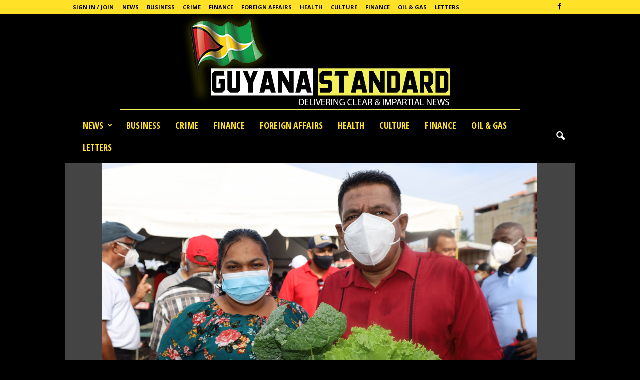

--- FILE ---
content_type: text/html; charset=UTF-8
request_url: https://www.guyanastandard.com/2022/08/24/discussions-begin-for-farmers-markets-at-ebd-regions-2-3/
body_size: 23454
content:
<!doctype html >
<!--[if IE 8]>    <html class="ie8" lang="en-US" prefix="og: http://ogp.me/ns# fb: http://ogp.me/ns/fb#"> <![endif]-->
<!--[if IE 9]>    <html class="ie9" lang="en-US" prefix="og: http://ogp.me/ns# fb: http://ogp.me/ns/fb#"> <![endif]-->
<!--[if gt IE 8]><!--> <html lang="en-US" prefix="og: http://ogp.me/ns# fb: http://ogp.me/ns/fb#"> <!--<![endif]-->
<head>
    <title>Discussions begin for farmers’ markets at EBD, Regions 2 &#038; 3     | Guyana Standard</title>
    <meta charset="UTF-8" />
    <meta name="viewport" content="width=device-width, initial-scale=1.0">
    <link rel="pingback" href="https://www.guyanastandard.com/xmlrpc.php" />
    <meta name='robots' content='max-image-preview:large' />
	<style>img:is([sizes="auto" i], [sizes^="auto," i]) { contain-intrinsic-size: 3000px 1500px }</style>
	<meta property="og:image" content="https://www.guyanastandard.com/wp-content/uploads/2022/08/minister-.jpg" /><link rel='dns-prefetch' href='//static.addtoany.com' />
<link rel='dns-prefetch' href='//www.guyanastandard.com' />
<link rel='dns-prefetch' href='//stats.wp.com' />
<link rel='dns-prefetch' href='//fonts.googleapis.com' />
<link rel='preconnect' href='//c0.wp.com' />
		<!-- This site uses the Google Analytics by ExactMetrics plugin v8.4.1 - Using Analytics tracking - https://www.exactmetrics.com/ -->
		<!-- Note: ExactMetrics is not currently configured on this site. The site owner needs to authenticate with Google Analytics in the ExactMetrics settings panel. -->
					<!-- No tracking code set -->
				<!-- / Google Analytics by ExactMetrics -->
		<!-- www.guyanastandard.com is managing ads with Advanced Ads 2.0.6 – https://wpadvancedads.com/ --><script id="guyan-ready">
			window.advanced_ads_ready=function(e,a){a=a||"complete";var d=function(e){return"interactive"===a?"loading"!==e:"complete"===e};d(document.readyState)?e():document.addEventListener("readystatechange",(function(a){d(a.target.readyState)&&e()}),{once:"interactive"===a})},window.advanced_ads_ready_queue=window.advanced_ads_ready_queue||[];		</script>
		<link rel='stylesheet' id='wp-block-library-css' href='https://c0.wp.com/c/6.7.4/wp-includes/css/dist/block-library/style.min.css' type='text/css' media='all' />
<link rel='stylesheet' id='mediaelement-css' href='https://c0.wp.com/c/6.7.4/wp-includes/js/mediaelement/mediaelementplayer-legacy.min.css' type='text/css' media='all' />
<link rel='stylesheet' id='wp-mediaelement-css' href='https://c0.wp.com/c/6.7.4/wp-includes/js/mediaelement/wp-mediaelement.min.css' type='text/css' media='all' />
<style id='jetpack-sharing-buttons-style-inline-css' type='text/css'>
.jetpack-sharing-buttons__services-list{display:flex;flex-direction:row;flex-wrap:wrap;gap:0;list-style-type:none;margin:5px;padding:0}.jetpack-sharing-buttons__services-list.has-small-icon-size{font-size:12px}.jetpack-sharing-buttons__services-list.has-normal-icon-size{font-size:16px}.jetpack-sharing-buttons__services-list.has-large-icon-size{font-size:24px}.jetpack-sharing-buttons__services-list.has-huge-icon-size{font-size:36px}@media print{.jetpack-sharing-buttons__services-list{display:none!important}}.editor-styles-wrapper .wp-block-jetpack-sharing-buttons{gap:0;padding-inline-start:0}ul.jetpack-sharing-buttons__services-list.has-background{padding:1.25em 2.375em}
</style>
<style id='classic-theme-styles-inline-css' type='text/css'>
/*! This file is auto-generated */
.wp-block-button__link{color:#fff;background-color:#32373c;border-radius:9999px;box-shadow:none;text-decoration:none;padding:calc(.667em + 2px) calc(1.333em + 2px);font-size:1.125em}.wp-block-file__button{background:#32373c;color:#fff;text-decoration:none}
</style>
<style id='global-styles-inline-css' type='text/css'>
:root{--wp--preset--aspect-ratio--square: 1;--wp--preset--aspect-ratio--4-3: 4/3;--wp--preset--aspect-ratio--3-4: 3/4;--wp--preset--aspect-ratio--3-2: 3/2;--wp--preset--aspect-ratio--2-3: 2/3;--wp--preset--aspect-ratio--16-9: 16/9;--wp--preset--aspect-ratio--9-16: 9/16;--wp--preset--color--black: #000000;--wp--preset--color--cyan-bluish-gray: #abb8c3;--wp--preset--color--white: #ffffff;--wp--preset--color--pale-pink: #f78da7;--wp--preset--color--vivid-red: #cf2e2e;--wp--preset--color--luminous-vivid-orange: #ff6900;--wp--preset--color--luminous-vivid-amber: #fcb900;--wp--preset--color--light-green-cyan: #7bdcb5;--wp--preset--color--vivid-green-cyan: #00d084;--wp--preset--color--pale-cyan-blue: #8ed1fc;--wp--preset--color--vivid-cyan-blue: #0693e3;--wp--preset--color--vivid-purple: #9b51e0;--wp--preset--gradient--vivid-cyan-blue-to-vivid-purple: linear-gradient(135deg,rgba(6,147,227,1) 0%,rgb(155,81,224) 100%);--wp--preset--gradient--light-green-cyan-to-vivid-green-cyan: linear-gradient(135deg,rgb(122,220,180) 0%,rgb(0,208,130) 100%);--wp--preset--gradient--luminous-vivid-amber-to-luminous-vivid-orange: linear-gradient(135deg,rgba(252,185,0,1) 0%,rgba(255,105,0,1) 100%);--wp--preset--gradient--luminous-vivid-orange-to-vivid-red: linear-gradient(135deg,rgba(255,105,0,1) 0%,rgb(207,46,46) 100%);--wp--preset--gradient--very-light-gray-to-cyan-bluish-gray: linear-gradient(135deg,rgb(238,238,238) 0%,rgb(169,184,195) 100%);--wp--preset--gradient--cool-to-warm-spectrum: linear-gradient(135deg,rgb(74,234,220) 0%,rgb(151,120,209) 20%,rgb(207,42,186) 40%,rgb(238,44,130) 60%,rgb(251,105,98) 80%,rgb(254,248,76) 100%);--wp--preset--gradient--blush-light-purple: linear-gradient(135deg,rgb(255,206,236) 0%,rgb(152,150,240) 100%);--wp--preset--gradient--blush-bordeaux: linear-gradient(135deg,rgb(254,205,165) 0%,rgb(254,45,45) 50%,rgb(107,0,62) 100%);--wp--preset--gradient--luminous-dusk: linear-gradient(135deg,rgb(255,203,112) 0%,rgb(199,81,192) 50%,rgb(65,88,208) 100%);--wp--preset--gradient--pale-ocean: linear-gradient(135deg,rgb(255,245,203) 0%,rgb(182,227,212) 50%,rgb(51,167,181) 100%);--wp--preset--gradient--electric-grass: linear-gradient(135deg,rgb(202,248,128) 0%,rgb(113,206,126) 100%);--wp--preset--gradient--midnight: linear-gradient(135deg,rgb(2,3,129) 0%,rgb(40,116,252) 100%);--wp--preset--font-size--small: 13px;--wp--preset--font-size--medium: 20px;--wp--preset--font-size--large: 36px;--wp--preset--font-size--x-large: 42px;--wp--preset--spacing--20: 0.44rem;--wp--preset--spacing--30: 0.67rem;--wp--preset--spacing--40: 1rem;--wp--preset--spacing--50: 1.5rem;--wp--preset--spacing--60: 2.25rem;--wp--preset--spacing--70: 3.38rem;--wp--preset--spacing--80: 5.06rem;--wp--preset--shadow--natural: 6px 6px 9px rgba(0, 0, 0, 0.2);--wp--preset--shadow--deep: 12px 12px 50px rgba(0, 0, 0, 0.4);--wp--preset--shadow--sharp: 6px 6px 0px rgba(0, 0, 0, 0.2);--wp--preset--shadow--outlined: 6px 6px 0px -3px rgba(255, 255, 255, 1), 6px 6px rgba(0, 0, 0, 1);--wp--preset--shadow--crisp: 6px 6px 0px rgba(0, 0, 0, 1);}:where(.is-layout-flex){gap: 0.5em;}:where(.is-layout-grid){gap: 0.5em;}body .is-layout-flex{display: flex;}.is-layout-flex{flex-wrap: wrap;align-items: center;}.is-layout-flex > :is(*, div){margin: 0;}body .is-layout-grid{display: grid;}.is-layout-grid > :is(*, div){margin: 0;}:where(.wp-block-columns.is-layout-flex){gap: 2em;}:where(.wp-block-columns.is-layout-grid){gap: 2em;}:where(.wp-block-post-template.is-layout-flex){gap: 1.25em;}:where(.wp-block-post-template.is-layout-grid){gap: 1.25em;}.has-black-color{color: var(--wp--preset--color--black) !important;}.has-cyan-bluish-gray-color{color: var(--wp--preset--color--cyan-bluish-gray) !important;}.has-white-color{color: var(--wp--preset--color--white) !important;}.has-pale-pink-color{color: var(--wp--preset--color--pale-pink) !important;}.has-vivid-red-color{color: var(--wp--preset--color--vivid-red) !important;}.has-luminous-vivid-orange-color{color: var(--wp--preset--color--luminous-vivid-orange) !important;}.has-luminous-vivid-amber-color{color: var(--wp--preset--color--luminous-vivid-amber) !important;}.has-light-green-cyan-color{color: var(--wp--preset--color--light-green-cyan) !important;}.has-vivid-green-cyan-color{color: var(--wp--preset--color--vivid-green-cyan) !important;}.has-pale-cyan-blue-color{color: var(--wp--preset--color--pale-cyan-blue) !important;}.has-vivid-cyan-blue-color{color: var(--wp--preset--color--vivid-cyan-blue) !important;}.has-vivid-purple-color{color: var(--wp--preset--color--vivid-purple) !important;}.has-black-background-color{background-color: var(--wp--preset--color--black) !important;}.has-cyan-bluish-gray-background-color{background-color: var(--wp--preset--color--cyan-bluish-gray) !important;}.has-white-background-color{background-color: var(--wp--preset--color--white) !important;}.has-pale-pink-background-color{background-color: var(--wp--preset--color--pale-pink) !important;}.has-vivid-red-background-color{background-color: var(--wp--preset--color--vivid-red) !important;}.has-luminous-vivid-orange-background-color{background-color: var(--wp--preset--color--luminous-vivid-orange) !important;}.has-luminous-vivid-amber-background-color{background-color: var(--wp--preset--color--luminous-vivid-amber) !important;}.has-light-green-cyan-background-color{background-color: var(--wp--preset--color--light-green-cyan) !important;}.has-vivid-green-cyan-background-color{background-color: var(--wp--preset--color--vivid-green-cyan) !important;}.has-pale-cyan-blue-background-color{background-color: var(--wp--preset--color--pale-cyan-blue) !important;}.has-vivid-cyan-blue-background-color{background-color: var(--wp--preset--color--vivid-cyan-blue) !important;}.has-vivid-purple-background-color{background-color: var(--wp--preset--color--vivid-purple) !important;}.has-black-border-color{border-color: var(--wp--preset--color--black) !important;}.has-cyan-bluish-gray-border-color{border-color: var(--wp--preset--color--cyan-bluish-gray) !important;}.has-white-border-color{border-color: var(--wp--preset--color--white) !important;}.has-pale-pink-border-color{border-color: var(--wp--preset--color--pale-pink) !important;}.has-vivid-red-border-color{border-color: var(--wp--preset--color--vivid-red) !important;}.has-luminous-vivid-orange-border-color{border-color: var(--wp--preset--color--luminous-vivid-orange) !important;}.has-luminous-vivid-amber-border-color{border-color: var(--wp--preset--color--luminous-vivid-amber) !important;}.has-light-green-cyan-border-color{border-color: var(--wp--preset--color--light-green-cyan) !important;}.has-vivid-green-cyan-border-color{border-color: var(--wp--preset--color--vivid-green-cyan) !important;}.has-pale-cyan-blue-border-color{border-color: var(--wp--preset--color--pale-cyan-blue) !important;}.has-vivid-cyan-blue-border-color{border-color: var(--wp--preset--color--vivid-cyan-blue) !important;}.has-vivid-purple-border-color{border-color: var(--wp--preset--color--vivid-purple) !important;}.has-vivid-cyan-blue-to-vivid-purple-gradient-background{background: var(--wp--preset--gradient--vivid-cyan-blue-to-vivid-purple) !important;}.has-light-green-cyan-to-vivid-green-cyan-gradient-background{background: var(--wp--preset--gradient--light-green-cyan-to-vivid-green-cyan) !important;}.has-luminous-vivid-amber-to-luminous-vivid-orange-gradient-background{background: var(--wp--preset--gradient--luminous-vivid-amber-to-luminous-vivid-orange) !important;}.has-luminous-vivid-orange-to-vivid-red-gradient-background{background: var(--wp--preset--gradient--luminous-vivid-orange-to-vivid-red) !important;}.has-very-light-gray-to-cyan-bluish-gray-gradient-background{background: var(--wp--preset--gradient--very-light-gray-to-cyan-bluish-gray) !important;}.has-cool-to-warm-spectrum-gradient-background{background: var(--wp--preset--gradient--cool-to-warm-spectrum) !important;}.has-blush-light-purple-gradient-background{background: var(--wp--preset--gradient--blush-light-purple) !important;}.has-blush-bordeaux-gradient-background{background: var(--wp--preset--gradient--blush-bordeaux) !important;}.has-luminous-dusk-gradient-background{background: var(--wp--preset--gradient--luminous-dusk) !important;}.has-pale-ocean-gradient-background{background: var(--wp--preset--gradient--pale-ocean) !important;}.has-electric-grass-gradient-background{background: var(--wp--preset--gradient--electric-grass) !important;}.has-midnight-gradient-background{background: var(--wp--preset--gradient--midnight) !important;}.has-small-font-size{font-size: var(--wp--preset--font-size--small) !important;}.has-medium-font-size{font-size: var(--wp--preset--font-size--medium) !important;}.has-large-font-size{font-size: var(--wp--preset--font-size--large) !important;}.has-x-large-font-size{font-size: var(--wp--preset--font-size--x-large) !important;}
:where(.wp-block-post-template.is-layout-flex){gap: 1.25em;}:where(.wp-block-post-template.is-layout-grid){gap: 1.25em;}
:where(.wp-block-columns.is-layout-flex){gap: 2em;}:where(.wp-block-columns.is-layout-grid){gap: 2em;}
:root :where(.wp-block-pullquote){font-size: 1.5em;line-height: 1.6;}
</style>
<link rel='stylesheet' id='ppv-public-css' href='https://www.guyanastandard.com/wp-content/plugins/document-emberdder/dist/public.css?ver=1.8.8' type='text/css' media='all' />
<link rel='stylesheet' id='google-fonts-style-css' href='https://fonts.googleapis.com/css?family=Open+Sans+Condensed%3A400%2C700%7COpen+Sans%3A300%2C400%2C600%2C700%7CRoboto+Condensed%3A300%2C300italic%2C400%2C400italic%2C700%2C700italic&#038;ver=4.7' type='text/css' media='all' />
<link rel='stylesheet' id='addtoany-css' href='https://www.guyanastandard.com/wp-content/plugins/add-to-any/addtoany.min.css?ver=1.16' type='text/css' media='all' />
<link rel='stylesheet' id='sib-front-css-css' href='https://www.guyanastandard.com/wp-content/plugins/mailin/css/mailin-front.css?ver=6.7.4' type='text/css' media='all' />
<link rel='stylesheet' id='td-theme-css' href='https://www.guyanastandard.com/wp-content/themes/Newsmag/style.css?ver=4.7' type='text/css' media='all' />
<link rel='stylesheet' id='td-theme-demo-style-css' href='https://www.guyanastandard.com/wp-content/themes/Newsmag/includes/demos/scandal/demo_style.css?ver=4.7' type='text/css' media='all' />
<link rel='stylesheet' id='sharedaddy-css' href='https://c0.wp.com/p/jetpack/14.5/modules/sharedaddy/sharing.css' type='text/css' media='all' />
<link rel='stylesheet' id='social-logos-css' href='https://c0.wp.com/p/jetpack/14.5/_inc/social-logos/social-logos.min.css' type='text/css' media='all' />
<script type="text/javascript" id="addtoany-core-js-before">
/* <![CDATA[ */
window.a2a_config=window.a2a_config||{};a2a_config.callbacks=[];a2a_config.overlays=[];a2a_config.templates={};
/* ]]> */
</script>
<script type="text/javascript" defer src="https://static.addtoany.com/menu/page.js" id="addtoany-core-js"></script>
<script type="text/javascript" src="https://c0.wp.com/c/6.7.4/wp-includes/js/jquery/jquery.min.js" id="jquery-core-js"></script>
<script type="text/javascript" src="https://c0.wp.com/c/6.7.4/wp-includes/js/jquery/jquery-migrate.min.js" id="jquery-migrate-js"></script>
<script type="text/javascript" defer src="https://www.guyanastandard.com/wp-content/plugins/add-to-any/addtoany.min.js?ver=1.1" id="addtoany-jquery-js"></script>
<script type="text/javascript" src="https://www.guyanastandard.com/wp-content/plugins/document-emberdder/dist/public.js?ver=1.8.8" id="ppv-public-js"></script>
<script type="text/javascript" id="sib-front-js-js-extra">
/* <![CDATA[ */
var sibErrMsg = {"invalidMail":"Please fill out valid email address","requiredField":"Please fill out required fields","invalidDateFormat":"Please fill out valid date format","invalidSMSFormat":"Please fill out valid phone number"};
var ajax_sib_front_object = {"ajax_url":"https:\/\/www.guyanastandard.com\/wp-admin\/admin-ajax.php","ajax_nonce":"3393a12106","flag_url":"https:\/\/www.guyanastandard.com\/wp-content\/plugins\/mailin\/img\/flags\/"};
/* ]]> */
</script>
<script type="text/javascript" src="https://www.guyanastandard.com/wp-content/plugins/mailin/js/mailin-front.js?ver=1743995628" id="sib-front-js-js"></script>
<link rel="canonical" href="https://www.guyanastandard.com/2022/08/24/discussions-begin-for-farmers-markets-at-ebd-regions-2-3/" />
<link rel='shortlink' href='https://www.guyanastandard.com/?p=41959' />
<link rel="alternate" title="oEmbed (JSON)" type="application/json+oembed" href="https://www.guyanastandard.com/wp-json/oembed/1.0/embed?url=https%3A%2F%2Fwww.guyanastandard.com%2F2022%2F08%2F24%2Fdiscussions-begin-for-farmers-markets-at-ebd-regions-2-3%2F" />
<link rel="alternate" title="oEmbed (XML)" type="text/xml+oembed" href="https://www.guyanastandard.com/wp-json/oembed/1.0/embed?url=https%3A%2F%2Fwww.guyanastandard.com%2F2022%2F08%2F24%2Fdiscussions-begin-for-farmers-markets-at-ebd-regions-2-3%2F&#038;format=xml" />
	<style>img#wpstats{display:none}</style>
		<!--[if lt IE 9]><script src="https://cdnjs.cloudflare.com/ajax/libs/html5shiv/3.7.3/html5shiv.js"></script><![endif]-->
    
<!-- JS generated by theme -->

<script>
    
    

	    var tdBlocksArray = []; //here we store all the items for the current page

	    //td_block class - each ajax block uses a object of this class for requests
	    function tdBlock() {
		    this.id = '';
		    this.block_type = 1; //block type id (1-234 etc)
		    this.atts = '';
		    this.td_column_number = '';
		    this.td_current_page = 1; //
		    this.post_count = 0; //from wp
		    this.found_posts = 0; //from wp
		    this.max_num_pages = 0; //from wp
		    this.td_filter_value = ''; //current live filter value
		    this.is_ajax_running = false;
		    this.td_user_action = ''; // load more or infinite loader (used by the animation)
		    this.header_color = '';
		    this.ajax_pagination_infinite_stop = ''; //show load more at page x
	    }


        // td_js_generator - mini detector
        (function(){
            var htmlTag = document.getElementsByTagName("html")[0];

	        if ( navigator.userAgent.indexOf("MSIE 10.0") > -1 ) {
                htmlTag.className += ' ie10';
            }

            if ( !!navigator.userAgent.match(/Trident.*rv\:11\./) ) {
                htmlTag.className += ' ie11';
            }

	        if ( navigator.userAgent.indexOf("Edge") > -1 ) {
                htmlTag.className += ' ieEdge';
            }

            if ( /(iPad|iPhone|iPod)/g.test(navigator.userAgent) ) {
                htmlTag.className += ' td-md-is-ios';
            }

            var user_agent = navigator.userAgent.toLowerCase();
            if ( user_agent.indexOf("android") > -1 ) {
                htmlTag.className += ' td-md-is-android';
            }

            if ( -1 !== navigator.userAgent.indexOf('Mac OS X')  ) {
                htmlTag.className += ' td-md-is-os-x';
            }

            if ( /chrom(e|ium)/.test(navigator.userAgent.toLowerCase()) ) {
               htmlTag.className += ' td-md-is-chrome';
            }

            if ( -1 !== navigator.userAgent.indexOf('Firefox') ) {
                htmlTag.className += ' td-md-is-firefox';
            }

            if ( -1 !== navigator.userAgent.indexOf('Safari') && -1 === navigator.userAgent.indexOf('Chrome') ) {
                htmlTag.className += ' td-md-is-safari';
            }

            if( -1 !== navigator.userAgent.indexOf('IEMobile') ){
                htmlTag.className += ' td-md-is-iemobile';
            }

        })();




        var tdLocalCache = {};

        ( function () {
            "use strict";

            tdLocalCache = {
                data: {},
                remove: function (resource_id) {
                    delete tdLocalCache.data[resource_id];
                },
                exist: function (resource_id) {
                    return tdLocalCache.data.hasOwnProperty(resource_id) && tdLocalCache.data[resource_id] !== null;
                },
                get: function (resource_id) {
                    return tdLocalCache.data[resource_id];
                },
                set: function (resource_id, cachedData) {
                    tdLocalCache.remove(resource_id);
                    tdLocalCache.data[resource_id] = cachedData;
                }
            };
        })();

    
    
var tds_login_sing_in_widget="show";
var td_viewport_interval_list=[{"limitBottom":767,"sidebarWidth":251},{"limitBottom":1023,"sidebarWidth":339}];
var td_animation_stack_effect="type0";
var tds_animation_stack=true;
var td_animation_stack_specific_selectors=".entry-thumb, img";
var td_animation_stack_general_selectors=".td-animation-stack img, .td-animation-stack .entry-thumb, .post img";
var td_ajax_url="https:\/\/www.guyanastandard.com\/wp-admin\/admin-ajax.php?td_theme_name=Newsmag&v=4.7";
var td_get_template_directory_uri="https:\/\/www.guyanastandard.com\/wp-content\/themes\/Newsmag";
var tds_snap_menu="smart_snap_always";
var tds_logo_on_sticky="show_header_logo";
var tds_header_style="10";
var td_please_wait="Please wait...";
var td_email_user_pass_incorrect="User or password incorrect!";
var td_email_user_incorrect="Email or username incorrect!";
var td_email_incorrect="Email incorrect!";
var tds_more_articles_on_post_enable="";
var tds_more_articles_on_post_time_to_wait="";
var tds_more_articles_on_post_pages_distance_from_top=0;
var tds_theme_color_site_wide="#ffe228";
var tds_smart_sidebar="enabled";
var tdThemeName="Newsmag";
var td_magnific_popup_translation_tPrev="Previous (Left arrow key)";
var td_magnific_popup_translation_tNext="Next (Right arrow key)";
var td_magnific_popup_translation_tCounter="%curr% of %total%";
var td_magnific_popup_translation_ajax_tError="The content from %url% could not be loaded.";
var td_magnific_popup_translation_image_tError="The image #%curr% could not be loaded.";
var tdDateNamesI18n={"month_names":["January","February","March","April","May","June","July","August","September","October","November","December"],"month_names_short":["Jan","Feb","Mar","Apr","May","Jun","Jul","Aug","Sep","Oct","Nov","Dec"],"day_names":["Sunday","Monday","Tuesday","Wednesday","Thursday","Friday","Saturday"],"day_names_short":["Sun","Mon","Tue","Wed","Thu","Fri","Sat"]};
var td_ad_background_click_link="";
var td_ad_background_click_target="";
</script>


<!-- Header style compiled by theme -->

<style>
    

body {
	background-color:#000000;
}
.td-header-border:before,
    .td-trending-now-title,
    .td_block_mega_menu .td_mega_menu_sub_cats .cur-sub-cat,
    .td-post-category:hover,
    .td-header-style-2 .td-header-sp-logo,
    .td-next-prev-wrap a:hover i,
    .page-nav .current,
    .widget_calendar tfoot a:hover,
    .td-footer-container .widget_search .wpb_button:hover,
    .td-scroll-up-visible,
    .dropcap,
    .td-category a,
    input[type="submit"]:hover,
    .td-post-small-box a:hover,
    .td-404-sub-sub-title a:hover,
    .td-rating-bar-wrap div,
    .td_top_authors .td-active .td-author-post-count,
    .td_top_authors .td-active .td-author-comments-count,
    .td_smart_list_3 .td-sml3-top-controls i:hover,
    .td_smart_list_3 .td-sml3-bottom-controls i:hover,
    .td_wrapper_video_playlist .td_video_controls_playlist_wrapper,
    .td-read-more a:hover,
    .td-login-wrap .btn,
    .td_display_err,
    .td-header-style-6 .td-top-menu-full,
    #bbpress-forums button:hover,
    #bbpress-forums .bbp-pagination .current,
    .bbp_widget_login .button:hover,
    .header-search-wrap .td-drop-down-search .btn:hover,
    .td-post-text-content .more-link-wrap:hover a,
    #buddypress div.item-list-tabs ul li > a span,
    #buddypress div.item-list-tabs ul li > a:hover span,
    #buddypress input[type=submit]:hover,
    #buddypress a.button:hover span,
    #buddypress div.item-list-tabs ul li.selected a span,
    #buddypress div.item-list-tabs ul li.current a span,
    #buddypress input[type=submit]:focus,
    .td-grid-style-3 .td-big-grid-post .td-module-thumb a:last-child:before,
    .td-grid-style-4 .td-big-grid-post .td-module-thumb a:last-child:before,
    .td-grid-style-5 .td-big-grid-post .td-module-thumb:after,
    .td_category_template_2 .td-category-siblings .td-category a:hover,
    .td-weather-week:before,
    .td-weather-information:before,
     .td_3D_btn,
    .td_shadow_btn,
    .td_default_btn,
    .td_square_btn, 
    .td_outlined_btn:hover {
        background-color: #ffe228;
    }

    @media (max-width: 767px) {
        .td-category a.td-current-sub-category {
            background-color: #ffe228;
        }
    }

    .woocommerce .onsale,
    .woocommerce .woocommerce a.button:hover,
    .woocommerce-page .woocommerce .button:hover,
    .single-product .product .summary .cart .button:hover,
    .woocommerce .woocommerce .product a.button:hover,
    .woocommerce .product a.button:hover,
    .woocommerce .product #respond input#submit:hover,
    .woocommerce .checkout input#place_order:hover,
    .woocommerce .woocommerce.widget .button:hover,
    .woocommerce .woocommerce-message .button:hover,
    .woocommerce .woocommerce-error .button:hover,
    .woocommerce .woocommerce-info .button:hover,
    .woocommerce.widget .ui-slider .ui-slider-handle,
    .vc_btn-black:hover,
	.wpb_btn-black:hover,
	.item-list-tabs .feed:hover a,
	.td-smart-list-button:hover {
    	background-color: #ffe228 !important;
    }

    .td-header-sp-top-menu .top-header-menu > .current-menu-item > a,
    .td-header-sp-top-menu .top-header-menu > .current-menu-ancestor > a,
    .td-header-sp-top-menu .top-header-menu > .current-category-ancestor > a,
    .td-header-sp-top-menu .top-header-menu > li > a:hover,
    .td-header-sp-top-menu .top-header-menu > .sfHover > a,
    .top-header-menu ul .current-menu-item > a,
    .top-header-menu ul .current-menu-ancestor > a,
    .top-header-menu ul .current-category-ancestor > a,
    .top-header-menu ul li > a:hover,
    .top-header-menu ul .sfHover > a,
    .sf-menu ul .td-menu-item > a:hover,
    .sf-menu ul .sfHover > a,
    .sf-menu ul .current-menu-ancestor > a,
    .sf-menu ul .current-category-ancestor > a,
    .sf-menu ul .current-menu-item > a,
    .td_module_wrap:hover .entry-title a,
    .td_mod_mega_menu:hover .entry-title a,
    .footer-email-wrap a,
    .widget a:hover,
    .td-footer-container .widget_calendar #today,
    .td-category-pulldown-filter a.td-pulldown-category-filter-link:hover,
    .td-load-more-wrap a:hover,
    .td-post-next-prev-content a:hover,
    .td-author-name a:hover,
    .td-author-url a:hover,
    .td_mod_related_posts:hover .entry-title a,
    .td-search-query,
    .header-search-wrap .td-drop-down-search .result-msg a:hover,
    .td_top_authors .td-active .td-authors-name a,
    .post blockquote p,
    .td-post-content blockquote p,
    .page blockquote p,
    .comment-list cite a:hover,
    .comment-list cite:hover,
    .comment-list .comment-reply-link:hover,
    a,
    .white-menu #td-header-menu .sf-menu > li > a:hover,
    .white-menu #td-header-menu .sf-menu > .current-menu-ancestor > a,
    .white-menu #td-header-menu .sf-menu > .current-menu-item > a,
    .td_quote_on_blocks,
    #bbpress-forums .bbp-forum-freshness a:hover,
    #bbpress-forums .bbp-topic-freshness a:hover,
    #bbpress-forums .bbp-forums-list li a:hover,
    #bbpress-forums .bbp-forum-title:hover,
    #bbpress-forums .bbp-topic-permalink:hover,
    #bbpress-forums .bbp-topic-started-by a:hover,
    #bbpress-forums .bbp-topic-started-in a:hover,
    #bbpress-forums .bbp-body .super-sticky li.bbp-topic-title .bbp-topic-permalink,
    #bbpress-forums .bbp-body .sticky li.bbp-topic-title .bbp-topic-permalink,
    #bbpress-forums #subscription-toggle a:hover,
    #bbpress-forums #favorite-toggle a:hover,
    .woocommerce-account .woocommerce-MyAccount-navigation a:hover,
    .widget_display_replies .bbp-author-name,
    .widget_display_topics .bbp-author-name,
    .archive .widget_archive .current,
    .archive .widget_archive .current a,
    .td-subcategory-header .td-category-siblings .td-subcat-dropdown a.td-current-sub-category,
    .td-subcategory-header .td-category-siblings .td-subcat-dropdown a:hover,
    .td-pulldown-filter-display-option:hover,
    .td-pulldown-filter-display-option .td-pulldown-filter-link:hover,
    .td_normal_slide .td-wrapper-pulldown-filter .td-pulldown-filter-list a:hover,
    #buddypress ul.item-list li div.item-title a:hover,
    .td_block_13 .td-pulldown-filter-list a:hover,
    .td_smart_list_8 .td-smart-list-dropdown-wrap .td-smart-list-button:hover,
    .td_smart_list_8 .td-smart-list-dropdown-wrap .td-smart-list-button:hover i,
    .td-sub-footer-container a:hover,
    .td-instagram-user a,
     .td_outlined_btn {
        color: #ffe228;
    }

    .td-mega-menu .wpb_content_element li a:hover,
    .td_login_tab_focus {
        color: #ffe228 !important;
    }

    .td-next-prev-wrap a:hover i,
    .page-nav .current,
    .widget_tag_cloud a:hover,
    .post .td_quote_box,
    .page .td_quote_box,
    .td-login-panel-title,
    #bbpress-forums .bbp-pagination .current,
    .td_category_template_2 .td-category-siblings .td-category a:hover,
    .page-template-page-pagebuilder-latest .td-instagram-user,
     .td_outlined_btn {
        border-color: #ffe228;
    }

    .td_wrapper_video_playlist .td_video_currently_playing:after,
    .item-list-tabs .feed:hover {
        border-color: #ffe228 !important;
    }


    
    .td-pb-row [class*="td-pb-span"],
    .td-pb-border-top,
    .page-template-page-title-sidebar-php .td-page-content > .wpb_row:first-child,
    .td-post-sharing,
    .td-post-content,
    .td-post-next-prev,
    .author-box-wrap,
    .td-comments-title-wrap,
    .comment-list,
    .comment-respond,
    .td-post-template-5 header,
    .td-container,
    .wpb_content_element,
    .wpb_column,
    .wpb_row,
    .white-menu .td-header-container .td-header-main-menu,
    .td-post-template-1 .td-post-content,
    .td-post-template-4 .td-post-sharing-top,
    .td-header-style-6 .td-header-header .td-make-full,
    #disqus_thread,
    .page-template-page-pagebuilder-title-php .td-page-content > .wpb_row:first-child,
    .td-footer-container:before {
        border-color: rgba(255,255,255,0.01);
    }
    .td-top-border {
        border-color: rgba(255,255,255,0.01) !important;
    }
    .td-container-border:after,
    .td-next-prev-separator,
    .td-container .td-pb-row .wpb_column:before,
    .td-container-border:before,
    .td-main-content:before,
    .td-main-sidebar:before,
    .td-pb-row .td-pb-span4:nth-of-type(3):after,
    .td-pb-row .td-pb-span4:nth-last-of-type(3):after {
    	background-color: rgba(255,255,255,0.01);
    }
    @media (max-width: 767px) {
    	.white-menu .td-header-main-menu {
      		border-color: rgba(255,255,255,0.01);
      	}
    }



    
    .td-header-top-menu,
    .td-header-wrap .td-top-menu-full {
        background-color: #ffe228;
    }

    .td-header-style-1 .td-header-top-menu,
    .td-header-style-2 .td-top-bar-container,
    .td-header-style-7 .td-header-top-menu {
        padding: 0 12px;
        top: 0;
    }

    
    .td-header-sp-top-menu .top-header-menu > li > a,
    .td-header-sp-top-menu .td_data_time,
    .td-header-sp-top-menu .td-weather-top-widget {
        color: #000000;
    }

    
    .top-header-menu ul li a {
        color: #000000;
    }

    
    .td-header-sp-top-widget .td-social-icon-wrap i {
        color: #000000;
    }

    
    .td-header-main-menu {
        background-color: #000000;
    }

    
    .td-header-row.td-header-header {
        background-color: #000000;
    }

    .td-header-style-1 .td-header-top-menu {
        padding: 0 12px;
    	top: 0;
    }

    @media (min-width: 1024px) {
    	.td-header-style-1 .td-header-header {
      		padding: 0 6px;
      	}
    }

    .td-header-style-6 .td-header-header .td-make-full {
    	border-bottom: 0;
    }


    @media (max-height: 768px) {
        .td-header-style-6 .td-header-sp-rec {
            margin-right: 7px;
        }
        .td-header-style-6 .td-header-sp-logo {
        	margin-left: 7px;
    	}
    }

    
    @media (max-width: 767px) {
        body .td-header-wrap .td-header-main-menu {
            background-color: #000000;
        }
    }

    
    .td-menu-background:before,
    .td-search-background:before {
        background: rgba(0,0,0,0.8);
        background: -moz-linear-gradient(top, rgba(0,0,0,0.8) 0%, rgba(0,0,0,0.8) 100%);
        background: -webkit-gradient(left top, left bottom, color-stop(0%, rgba(0,0,0,0.8)), color-stop(100%, rgba(0,0,0,0.8)));
        background: -webkit-linear-gradient(top, rgba(0,0,0,0.8) 0%, rgba(0,0,0,0.8) 100%);
        background: -o-linear-gradient(top, rgba(0,0,0,0.8) 0%, @mobileu_gradient_two_mob 100%);
        background: -ms-linear-gradient(top, rgba(0,0,0,0.8) 0%, rgba(0,0,0,0.8) 100%);
        background: linear-gradient(to bottom, rgba(0,0,0,0.8) 0%, rgba(0,0,0,0.8) 100%);
        filter: progid:DXImageTransform.Microsoft.gradient( startColorstr='rgba(0,0,0,0.8)', endColorstr='rgba(0,0,0,0.8)', GradientType=0 );
    }

    
    .td-mobile-content .current-menu-item > a,
    .td-mobile-content .current-menu-ancestor > a,
    .td-mobile-content .current-category-ancestor > a,
    #td-mobile-nav .td-menu-login-section a:hover,
    #td-mobile-nav .td-register-section a:hover,
    #td-mobile-nav .td-menu-socials-wrap a:hover i {
        color: #ffe228;
    }

    
    #td-mobile-nav .td-register-section .td-login-button {
        color: #3f3f3f;
    }


    
    .td-header-text-logo .td-logo-text-container .td-logo-text {
        color: #ffe228;
    }

    
    .td-header-text-logo .td-logo-text-container .td-tagline-text {
        color: #ffe228;
    }

    
    .td-footer-container,
    .td-footer-container .td_module_mx3 .meta-info,
    .td-footer-container .td_module_14 .meta-info,
    .td-footer-container .td_module_mx1 .td-block14-border {
        background-color: #000000;
    }
    .td-footer-container .widget_calendar #today {
    	background-color: transparent;
    }

    
    .td-sub-footer-container {
        background-color: #ffe228;
    }
    .td-sub-footer-container:after {
        background-color: transparent;
    }
    .td-sub-footer-container:before {
        background-color: transparent;
    }
    .td-footer-container.td-container {
        border-bottom-width: 0;
    }

    
    .td-sub-footer-container,
    .td-sub-footer-container a {
        color: #000000;
    }
    .td-sub-footer-container li a:before {
        background-color: #000000;
    }

    
    .td-subfooter-menu li a:hover {
        color: rgba(0,0,0,0.7);
    }

    
    .td-menu-background:after,
    .td-search-background:after {
        background-image: url('https://www.guyanastandard.com/wp-content/uploads/2019/03/6.jpg');
    }

    
    .white-popup-block:before {
        background-image: url('http://www.guyanastandard.com/wp-content/uploads/2019/03/6.jpg');
    }

    
    .sf-menu > .td-menu-item > a {
        font-family:"Open Sans Condensed";
	font-size:18px;
	
    }
    
    .sf-menu ul .td-menu-item a {
        font-family:"Open Sans Condensed";
	font-size:16px;
	
    }
    
    .td_mod_mega_menu .item-details a {
        font-family:"Open Sans Condensed";
	font-size:18px;
	
    }
    
    .td_mega_menu_sub_cats .block-mega-child-cats a {
        font-family:"Open Sans Condensed";
	font-size:14px;
	
    }   
     
    .td-mobile-content .td-mobile-main-menu > li > a {
        font-family:"Open Sans Condensed";
	
    }

	
    .td-mobile-content .sub-menu a {
        font-family:"Open Sans Condensed";
	
    }

	
	.td_module_wrap .entry-title,
	.td-theme-slider .td-module-title,
	.page .td-post-template-6 .td-post-header h1 {
		font-family:"Open Sans Condensed";
	
	}

	
    .td_module_6 .td-module-title {
    	font-size:18px;
	line-height:20px;
	
    }
    
    .td_module_11 .td-module-title {
    	font-size:34px;
	line-height:36px;
	
    }
    
    .block-title > span,
    .block-title > a,
    .widgettitle,
    .td-trending-now-title,
    .wpb_tabs li a,
    .vc_tta-container .vc_tta-color-grey.vc_tta-tabs-position-top.vc_tta-style-classic .vc_tta-tabs-container .vc_tta-tab > a,
    .td-related-title .td-related-left,
    .td-related-title .td-related-right,
    .category .entry-title span,
    .td-author-counters span,
    .woocommerce-tabs h2,
    .woocommerce .product .products h2:not(.woocommerce-loop-product__title) {
        font-family:"Open Sans Condensed";
	font-size:18px;
	font-weight:bold;
	text-transform:uppercase;
	
    }
    
    .td-big-grid-post .entry-title {
        font-family:"Open Sans Condensed";
	
    }
    
    .td_block_big_grid .td-big-thumb .entry-title,
    .td_block_big_grid_2 .td-big-thumb .entry-title,
    .td_block_big_grid_3 .td-big-thumb .entry-title,
    .td_block_big_grid_4 .td-big-thumb .entry-title,
    .td_block_big_grid_5 .td-big-thumb .entry-title,
    .td_block_big_grid_6 .td-big-thumb .entry-title,
    .td_block_big_grid_7 .td-big-thumb .entry-title {
        font-size:36px;
	line-height:38px;
	
    }
    
    .td_block_big_grid .td-small-thumb .entry-title,
    .td_block_big_grid_2 .td-small-thumb .entry-title,
    .td_block_big_grid_3 .td-small-thumb .entry-title,
    .td_block_big_grid_4 .td-small-thumb .entry-title,
    .td_block_big_grid_5 .td-small-thumb .entry-title,
    .td_block_big_grid_6 .td-small-thumb .entry-title,
    .td_block_big_grid_7 .td-small-thumb .entry-title {
        font-size:24px;
	line-height:26px;
	
    }
    
	.post header .entry-title {
		font-family:"Open Sans Condensed";
	
	}

	
    .post .td-post-next-prev-content a {
        font-family:"Open Sans Condensed";
	font-size:18px;
	line-height:22px;
	
    }
    
    .post .author-box-wrap .td-author-name a {
        font-family:"Open Sans Condensed";
	
    }
    
    .td_block_related_posts .entry-title {
        font-family:"Open Sans Condensed";
	font-size:18px;
	line-height:22px;
	
    }
    
	.td-sub-footer-copy {
		font-weight:bold;
	text-transform:uppercase;
	
	}
	
	.td-sub-footer-menu ul li a {
		font-weight:bold;
	text-transform:uppercase;
	
	}



    
    .widget_archive a,
    .widget_calendar,
    .widget_categories a,
    .widget_nav_menu a,
    .widget_meta a,
    .widget_pages a,
    .widget_recent_comments a,
    .widget_recent_entries a,
    .widget_text .textwidget,
    .widget_tag_cloud a,
    .widget_search input,
    .woocommerce .product-categories a,
    .widget_display_forums a,
    .widget_display_replies a,
    .widget_display_topics a,
    .widget_display_views a,
    .widget_display_stats
     {
    	font-family:"Open Sans Condensed";
	font-size:16px;
	line-height:20px;
	
    }



/* Style generated by theme for demo: scandal */

.td-scandal .td-header-style-10 .sf-menu > li > a,
	.td-scandal .td-scandal-instagram .td-instagram-button:hover {
	  color: #ffe228 !important;
	}


	.td-scandal .td-grid-style-2 .td-big-grid-meta,
	.td-scandal .td-scandal-videos,
	.td-scandal .td-scandal-videos .td_video_playlist_title,
	.td-scandal .td-scandal-instagram,
	.td-scandal .td_module_11 .td-read-more:hover a,
	.td-scandal .td-post-template-4 header {
      background-color: #ffe228 !important;
    }
</style>



<script type="application/ld+json">
    {
        "@context": "http://schema.org",
        "@type": "BreadcrumbList",
        "itemListElement": [
            {
                "@type": "ListItem",
                "position": 1,
                "item": {
                    "@type": "WebSite",
                    "@id": "https://www.guyanastandard.com/",
                    "name": "Home"
                }
            },
            {
                "@type": "ListItem",
                "position": 2,
                    "item": {
                    "@type": "WebPage",
                    "@id": "https://www.guyanastandard.com/category/agriculture/",
                    "name": "Agriculture"
                }
            }
            ,{
                "@type": "ListItem",
                "position": 3,
                    "item": {
                    "@type": "WebPage",
                    "@id": "https://www.guyanastandard.com/2022/08/24/discussions-begin-for-farmers-markets-at-ebd-regions-2-3/",
                    "name": "Discussions begin for farmers’ markets at EBD, Regions 2 &#038; 3  ..."                                
                }
            }    
        ]
    }
</script>
		<style type="text/css" id="wp-custom-css">
			.td-post-featured-image{
	text-align:center !important;
}

.td-post-featured-image img{
	margin:0 auto !important;
}


.td-big-grid-wrapper .td-module-title{
	
	font-size:1.5em !important;
	
}
.td-post-views {
	display: none !important;
}

.td-post-template-4 header {
	position:	relative !important;
}		</style>
		
<!-- START - Open Graph and Twitter Card Tags 3.3.5 -->
 <!-- Facebook Open Graph -->
  <meta property="og:locale" content="en_US"/>
  <meta property="og:site_name" content="Guyana Standard"/>
  <meta property="og:title" content="Discussions begin for farmers’ markets at EBD, Regions 2 &amp; 3   "/>
  <meta property="og:url" content="https://www.guyanastandard.com/2022/08/24/discussions-begin-for-farmers-markets-at-ebd-regions-2-3/"/>
  <meta property="og:type" content="article"/>
  <meta property="og:description" content="Following the successes of the previously held farmers’ market, Agriculture Minister Zulfikar Mustapha disclosed that the organizing committee is now looking to take the initiative to the East Bank of Demerara as well as to Regions Two and Three.



“We started this activity to help link consume"/>
  <meta property="og:image" content="https://www.guyanastandard.com/wp-content/uploads/2022/08/minister-.jpg"/>
  <meta property="og:image:url" content="https://www.guyanastandard.com/wp-content/uploads/2022/08/minister-.jpg"/>
  <meta property="og:image:secure_url" content="https://www.guyanastandard.com/wp-content/uploads/2022/08/minister-.jpg"/>
  <meta property="article:published_time" content="2022-08-24T13:14:44-04:00"/>
  <meta property="article:modified_time" content="2022-08-24T13:15:02-04:00" />
  <meta property="og:updated_time" content="2022-08-24T13:15:02-04:00" />
  <meta property="article:section" content="Agriculture"/>
  <meta property="article:section" content="Business"/>
  <meta property="article:section" content="News"/>
  <meta property="article:section" content="Politics"/>
  <meta property="article:publisher" content="https://www.facebook.com/guyanastandardnews/"/>
 <!-- Google+ / Schema.org -->
  <meta itemprop="name" content="Discussions begin for farmers’ markets at EBD, Regions 2 &amp; 3   "/>
  <meta itemprop="headline" content="Discussions begin for farmers’ markets at EBD, Regions 2 &amp; 3   "/>
  <meta itemprop="description" content="Following the successes of the previously held farmers’ market, Agriculture Minister Zulfikar Mustapha disclosed that the organizing committee is now looking to take the initiative to the East Bank of Demerara as well as to Regions Two and Three.



“We started this activity to help link consume"/>
  <meta itemprop="image" content="https://www.guyanastandard.com/wp-content/uploads/2022/08/minister-.jpg"/>
  <meta itemprop="datePublished" content="2022-08-24"/>
  <meta itemprop="dateModified" content="2022-08-24T13:15:02-04:00" />
  <meta itemprop="author" content="Editor"/>
  <!--<meta itemprop="publisher" content="Guyana Standard"/>--> <!-- To solve: The attribute publisher.itemtype has an invalid value -->
 <!-- Twitter Cards -->
  <meta name="twitter:title" content="Discussions begin for farmers’ markets at EBD, Regions 2 &amp; 3   "/>
  <meta name="twitter:url" content="https://www.guyanastandard.com/2022/08/24/discussions-begin-for-farmers-markets-at-ebd-regions-2-3/"/>
  <meta name="twitter:description" content="Following the successes of the previously held farmers’ market, Agriculture Minister Zulfikar Mustapha disclosed that the organizing committee is now looking to take the initiative to the East Bank of Demerara as well as to Regions Two and Three.



“We started this activity to help link consume"/>
  <meta name="twitter:image" content="https://www.guyanastandard.com/wp-content/uploads/2022/08/minister-.jpg"/>
  <meta name="twitter:card" content="summary_large_image"/>
 <!-- SEO -->
 <!-- Misc. tags -->
 <!-- is_singular -->
<!-- END - Open Graph and Twitter Card Tags 3.3.5 -->
	
</head>

<body class="post-template-default single single-post postid-41959 single-format-standard discussions-begin-for-farmers-markets-at-ebd-regions-2-3 global-block-template-1 td-scandal single_template_4 aa-prefix-guyan- td-animation-stack-type0 td-boxed-layout" itemscope="itemscope" itemtype="https://schema.org/WebPage">

        <div class="td-scroll-up"><i class="td-icon-menu-up"></i></div>

    <div class="td-menu-background"></div>
<div id="td-mobile-nav">
    <div class="td-mobile-container">
        <!-- mobile menu top section -->
        <div class="td-menu-socials-wrap">
            <!-- socials -->
            <div class="td-menu-socials">
                
        <span class="td-social-icon-wrap">
            <a target="_blank" href="https://www.facebook.com/guyanastandardnews/" title="Facebook">
                <i class="td-icon-font td-icon-facebook"></i>
            </a>
        </span>            </div>
            <!-- close button -->
            <div class="td-mobile-close">
                <a href="#"><i class="td-icon-close-mobile"></i></a>
            </div>
        </div>

        <!-- login section -->
                    <div class="td-menu-login-section">
                
    <div class="td-guest-wrap">
        <div class="td-menu-avatar"><div class="td-avatar-container"><img alt='' src='https://secure.gravatar.com/avatar/?s=80&#038;d=mm&#038;r=g' srcset='https://secure.gravatar.com/avatar/?s=160&#038;d=mm&#038;r=g 2x' class='avatar avatar-80 photo avatar-default' height='80' width='80' decoding='async'/></div></div>
        <div class="td-menu-login"><a id="login-link-mob">Sign in</a></div>
    </div>
            </div>
        
        <!-- menu section -->
        <div class="td-mobile-content">
            <div class="menu-main-container"><ul id="menu-main" class="td-mobile-main-menu"><li id="menu-item-7784" class="menu-item menu-item-type-custom menu-item-object-custom menu-item-first menu-item-has-children menu-item-7784"><a href="#">News<i class="td-icon-menu-right td-element-after"></i></a>
<ul class="sub-menu">
	<li id="menu-item-0" class="menu-item-0"><a href="https://www.guyanastandard.com/category/news/business/">Business</a></li>
	<li class="menu-item-0"><a href="https://www.guyanastandard.com/category/news/crime/">Crime</a></li>
	<li class="menu-item-0"><a href="https://www.guyanastandard.com/category/news/culture/">Culture</a></li>
	<li class="menu-item-0"><a href="https://www.guyanastandard.com/category/news/elections/">Elections</a></li>
	<li class="menu-item-0"><a href="https://www.guyanastandard.com/category/news/elections/local-government-elections-2023/">Local Government Elections 2023</a></li>
</ul>
</li>
<li id="menu-item-12" class="menu-item menu-item-type-taxonomy menu-item-object-category current-post-ancestor current-menu-parent current-post-parent menu-item-12"><a href="https://www.guyanastandard.com/category/news/business/">Business</a></li>
<li id="menu-item-13" class="menu-item menu-item-type-taxonomy menu-item-object-category menu-item-13"><a href="https://www.guyanastandard.com/category/news/crime/">Crime</a></li>
<li id="menu-item-7780" class="menu-item menu-item-type-taxonomy menu-item-object-category menu-item-7780"><a href="https://www.guyanastandard.com/category/news/finance/">Finance</a></li>
<li id="menu-item-7783" class="menu-item menu-item-type-taxonomy menu-item-object-category menu-item-7783"><a href="https://www.guyanastandard.com/category/news/foreign-affairs/">Foreign Affairs</a></li>
<li id="menu-item-7782" class="menu-item menu-item-type-taxonomy menu-item-object-category menu-item-7782"><a href="https://www.guyanastandard.com/category/news/health/">Health</a></li>
<li id="menu-item-14" class="menu-item menu-item-type-taxonomy menu-item-object-category menu-item-14"><a href="https://www.guyanastandard.com/category/news/culture/">Culture</a></li>
<li id="menu-item-15" class="menu-item menu-item-type-taxonomy menu-item-object-category menu-item-15"><a href="https://www.guyanastandard.com/category/news/finance/">Finance</a></li>
<li id="menu-item-7781" class="menu-item menu-item-type-taxonomy menu-item-object-category menu-item-7781"><a href="https://www.guyanastandard.com/category/news/oil-gas/">Oil &#038; Gas</a></li>
<li id="menu-item-33" class="menu-item menu-item-type-taxonomy menu-item-object-category menu-item-33"><a href="https://www.guyanastandard.com/category/letters/">Letters</a></li>
</ul></div>        </div>
    </div>

    <!-- register/login section -->
            <div id="login-form-mobile" class="td-register-section">
            
            <div id="td-login-mob" class="td-login-animation td-login-hide-mob">
            	<!-- close button -->
	            <div class="td-login-close">
	                <a href="#" class="td-back-button"><i class="td-icon-read-down"></i></a>
	                <div class="td-login-title">Sign in</div>
	                <!-- close button -->
		            <div class="td-mobile-close">
		                <a href="#"><i class="td-icon-close-mobile"></i></a>
		            </div>
	            </div>
	            <div class="td-login-form-wrap">
	                <div class="td-login-panel-title"><span>Welcome!</span>Log into your account</div>
	                <div class="td_display_err"></div>
	                <div class="td-login-inputs"><input class="td-login-input" type="text" name="login_email" id="login_email-mob" value="" required><label>your username</label></div>
	                <div class="td-login-inputs"><input class="td-login-input" type="password" name="login_pass" id="login_pass-mob" value="" required><label>your password</label></div>
	                <input type="button" name="login_button" id="login_button-mob" class="td-login-button" value="LOG IN">
	                <div class="td-login-info-text"><a href="#" id="forgot-pass-link-mob">Forgot your password?</a></div>
	                
	                
                </div>
            </div>

            

            <div id="td-forgot-pass-mob" class="td-login-animation td-login-hide-mob">
                <!-- close button -->
	            <div class="td-forgot-pass-close">
	                <a href="#" class="td-back-button"><i class="td-icon-read-down"></i></a>
	                <div class="td-login-title">Password recovery</div>
	            </div>
	            <div class="td-login-form-wrap">
	                <div class="td-login-panel-title">Recover your password</div>
	                <div class="td_display_err"></div>
	                <div class="td-login-inputs"><input class="td-login-input" type="text" name="forgot_email" id="forgot_email-mob" value="" required><label>your email</label></div>
	                <input type="button" name="forgot_button" id="forgot_button-mob" class="td-login-button" value="Send My Pass">
                </div>
            </div>
        </div>
    </div>    <div class="td-search-background"></div>
<div class="td-search-wrap-mob">
	<div class="td-drop-down-search" aria-labelledby="td-header-search-button">
		<form method="get" class="td-search-form" action="https://www.guyanastandard.com/">
			<!-- close button -->
			<div class="td-search-close">
				<a href="#"><i class="td-icon-close-mobile"></i></a>
			</div>
			<div role="search" class="td-search-input">
				<span>Search</span>
				<input id="td-header-search-mob" type="text" value="" name="s" autocomplete="off" />
			</div>
		</form>
		<div id="td-aj-search-mob"></div>
	</div>
</div>

    <div id="td-outer-wrap">
    
        <div class="td-outer-container">
        
            <!--
Header style 10
-->

<div class="td-header-wrap td-header-style-10">
	<div class="td-top-menu-full">
        <div class="td-header-row td-header-top-menu td-make-full">
		    
    <div class="td-top-bar-container top-bar-style-1">
        <div class="td-header-sp-top-menu">

    <ul class="top-header-menu td_ul_login"><li class="menu-item"><a class="td-login-modal-js menu-item" href="#login-form" data-effect="mpf-td-login-effect">Sign in / Join</a></li></ul><div class="menu-top-container"><ul id="menu-main-1" class="top-header-menu"><li class="menu-item menu-item-type-custom menu-item-object-custom menu-item-first td-menu-item td-mega-menu menu-item-7784"><a href="#">News</a>
<ul class="sub-menu">
	<li class="menu-item-0"><a><div class="td-container-border"><div class="td-mega-grid"><script>var block_td_uid_1_696956358d0f1 = new tdBlock();
block_td_uid_1_696956358d0f1.id = "td_uid_1_696956358d0f1";
block_td_uid_1_696956358d0f1.atts = '{"limit":"5","td_column_number":3,"ajax_pagination":"next_prev","category_id":"2","show_child_cat":5,"td_ajax_filter_type":"td_category_ids_filter","td_ajax_preloading":"","block_template_id":"","header_color":"","ajax_pagination_infinite_stop":"","offset":"","td_filter_default_txt":"","td_ajax_filter_ids":"","el_class":"","color_preset":"","border_top":"","css":"","tdc_css":"","class":"td_uid_1_696956358d0f1_rand","tdc_css_class":"td_uid_1_696956358d0f1_rand","tdc_css_class_style":"td_uid_1_696956358d0f1_rand_style"}';
block_td_uid_1_696956358d0f1.td_column_number = "3";
block_td_uid_1_696956358d0f1.block_type = "td_block_mega_menu";
block_td_uid_1_696956358d0f1.post_count = "5";
block_td_uid_1_696956358d0f1.found_posts = "18652";
block_td_uid_1_696956358d0f1.header_color = "";
block_td_uid_1_696956358d0f1.ajax_pagination_infinite_stop = "";
block_td_uid_1_696956358d0f1.max_num_pages = "3731";
tdBlocksArray.push(block_td_uid_1_696956358d0f1);
</script><div class="td_block_wrap td_block_mega_menu td_uid_1_696956358d0f1_rand td_with_ajax_pagination td-pb-border-top td_block_template_1"  data-td-block-uid="td_uid_1_696956358d0f1" ><div id=td_uid_1_696956358d0f1 class="td_block_inner"><div class="td-mega-row"><div class="td-mega-span">
        <div class="td_module_mega_menu td-animation-stack td_mod_mega_menu">
            <div class="td-module-image">
                <div class="td-module-thumb"><a href="https://www.guyanastandard.com/2026/01/15/police-seize-airsoft-guns-in-possession-of-security-officers-without-permit/" rel="bookmark" class="td-image-wrap" title="Police seize airsoft guns in possession of security officers without permit"><img class="entry-thumb" src=""alt="" title="Police seize airsoft guns in possession of security officers without permit" data-type="image_tag" data-img-url="https://www.guyanastandard.com/wp-content/uploads/2026/01/IMG-20260115-WA0028-180x135.jpg"  width="180" height="135" /></a></div>                            </div>

            <div class="item-details">
                <h3 class="entry-title td-module-title"><a href="https://www.guyanastandard.com/2026/01/15/police-seize-airsoft-guns-in-possession-of-security-officers-without-permit/" rel="bookmark" title="Police seize airsoft guns in possession of security officers without permit">Police seize airsoft guns in possession of security officers without permit</a></h3>            </div>
        </div>
        </div><div class="td-mega-span">
        <div class="td_module_mega_menu td-animation-stack td_mod_mega_menu">
            <div class="td-module-image">
                <div class="td-module-thumb"><a href="https://www.guyanastandard.com/2026/01/15/govt-putting-brakes-on-illegal-mining-operations/" rel="bookmark" class="td-image-wrap" title="Govt. putting brakes on illegal mining operations"><img class="entry-thumb" src=""alt="" title="Govt. putting brakes on illegal mining operations" data-type="image_tag" data-img-url="https://www.guyanastandard.com/wp-content/uploads/2026/01/20260115_153909-180x135.jpg"  width="180" height="135" /></a></div>                            </div>

            <div class="item-details">
                <h3 class="entry-title td-module-title"><a href="https://www.guyanastandard.com/2026/01/15/govt-putting-brakes-on-illegal-mining-operations/" rel="bookmark" title="Govt. putting brakes on illegal mining operations">Govt. putting brakes on illegal mining operations</a></h3>            </div>
        </div>
        </div><div class="td-mega-span">
        <div class="td_module_mega_menu td-animation-stack td_mod_mega_menu">
            <div class="td-module-image">
                <div class="td-module-thumb"><a href="https://www.guyanastandard.com/2026/01/15/speaker-welcomed-to-india-conference-while-guyana-awaits-opposition-leaders-election/" rel="bookmark" class="td-image-wrap" title="Speaker welcomed to India conference while Guyana awaits opposition leader’s election"><img class="entry-thumb" src=""alt="" title="Speaker welcomed to India conference while Guyana awaits opposition leader’s election" data-type="image_tag" data-img-url="https://www.guyanastandard.com/wp-content/uploads/2026/01/lok-sabha-180x135.jpg"  width="180" height="135" /></a></div>                            </div>

            <div class="item-details">
                <h3 class="entry-title td-module-title"><a href="https://www.guyanastandard.com/2026/01/15/speaker-welcomed-to-india-conference-while-guyana-awaits-opposition-leaders-election/" rel="bookmark" title="Speaker welcomed to India conference while Guyana awaits opposition leader’s election">Speaker welcomed to India conference while Guyana awaits opposition leader’s election</a></h3>            </div>
        </div>
        </div><div class="td-mega-span">
        <div class="td_module_mega_menu td-animation-stack td_mod_mega_menu">
            <div class="td-module-image">
                <div class="td-module-thumb"><a href="https://www.guyanastandard.com/2026/01/14/caribbean-countries-among-75-affected-as-u-s-pauses-immigrant-visa-processing/" rel="bookmark" class="td-image-wrap" title="Caribbean Countries among 75 affected as U.S. pauses Visa processing"><img class="entry-thumb" src=""alt="" title="Caribbean Countries among 75 affected as U.S. pauses Visa processing" data-type="image_tag" data-img-url="https://www.guyanastandard.com/wp-content/uploads/2023/05/visa.png"  width="180" height="132" /></a></div>                            </div>

            <div class="item-details">
                <h3 class="entry-title td-module-title"><a href="https://www.guyanastandard.com/2026/01/14/caribbean-countries-among-75-affected-as-u-s-pauses-immigrant-visa-processing/" rel="bookmark" title="Caribbean Countries among 75 affected as U.S. pauses Visa processing">Caribbean Countries among 75 affected as U.S. pauses Visa processing</a></h3>            </div>
        </div>
        </div><div class="td-mega-span">
        <div class="td_module_mega_menu td-animation-stack td_mod_mega_menu">
            <div class="td-module-image">
                <div class="td-module-thumb"><a href="https://www.guyanastandard.com/2026/01/13/mahipaul-calls-for-urgent-wrap-up-of-the-mohameds-extradition-case/" rel="bookmark" class="td-image-wrap" title="Mahipaul calls for urgent wrap up of the Mohameds’ extradition case"><img class="entry-thumb" src=""alt="" title="Mahipaul calls for urgent wrap up of the Mohameds’ extradition case" data-type="image_tag" data-img-url="https://www.guyanastandard.com/wp-content/uploads/2024/10/gANESH-MAHIPAUL-180x135.png"  width="180" height="135" /></a></div>                            </div>

            <div class="item-details">
                <h3 class="entry-title td-module-title"><a href="https://www.guyanastandard.com/2026/01/13/mahipaul-calls-for-urgent-wrap-up-of-the-mohameds-extradition-case/" rel="bookmark" title="Mahipaul calls for urgent wrap up of the Mohameds’ extradition case">Mahipaul calls for urgent wrap up of the Mohameds’ extradition case</a></h3>            </div>
        </div>
        </div></div></div><div class="td_mega_menu_sub_cats"><div class="block-mega-child-cats"><a class="cur-sub-cat mega-menu-sub-cat-td_uid_1_696956358d0f1" id="td_uid_2_696956359579c" data-td_block_id="td_uid_1_696956358d0f1" data-td_filter_value="" href="https://www.guyanastandard.com/category/news/">All</a><a class="mega-menu-sub-cat-td_uid_1_696956358d0f1"  id="td_uid_3_69695635957be" data-td_block_id="td_uid_1_696956358d0f1" data-td_filter_value="3" href="https://www.guyanastandard.com/category/news/business/">Business</a><a class="mega-menu-sub-cat-td_uid_1_696956358d0f1"  id="td_uid_4_69695635957d2" data-td_block_id="td_uid_1_696956358d0f1" data-td_filter_value="4" href="https://www.guyanastandard.com/category/news/crime/">Crime</a><a class="mega-menu-sub-cat-td_uid_1_696956358d0f1"  id="td_uid_5_69695635957e1" data-td_block_id="td_uid_1_696956358d0f1" data-td_filter_value="6" href="https://www.guyanastandard.com/category/news/culture/">Culture</a><a class="mega-menu-sub-cat-td_uid_1_696956358d0f1"  id="td_uid_6_69695635957ef" data-td_block_id="td_uid_1_696956358d0f1" data-td_filter_value="61" href="https://www.guyanastandard.com/category/news/elections/">Elections</a><a class="mega-menu-sub-cat-td_uid_1_696956358d0f1"  id="td_uid_7_69695635957fe" data-td_block_id="td_uid_1_696956358d0f1" data-td_filter_value="87" href="https://www.guyanastandard.com/category/news/elections/local-government-elections-2023/">Local Government Elections 2023</a></div></div><div class="td-next-prev-wrap"><a href="#" class="td-ajax-prev-page ajax-page-disabled" id="prev-page-td_uid_1_696956358d0f1" data-td_block_id="td_uid_1_696956358d0f1"><i class="td-icon-font td-icon-menu-left"></i></a><a href="#"  class="td-ajax-next-page" id="next-page-td_uid_1_696956358d0f1" data-td_block_id="td_uid_1_696956358d0f1"><i class="td-icon-font td-icon-menu-right"></i></a></div><div class="clearfix"></div></div> <!-- ./block1 --></div></div></a></li>
</ul>
</li>
<li class="menu-item menu-item-type-taxonomy menu-item-object-category current-post-ancestor current-menu-parent current-post-parent td-menu-item td-normal-menu menu-item-12"><a href="https://www.guyanastandard.com/category/news/business/">Business</a></li>
<li class="menu-item menu-item-type-taxonomy menu-item-object-category td-menu-item td-normal-menu menu-item-13"><a href="https://www.guyanastandard.com/category/news/crime/">Crime</a></li>
<li class="menu-item menu-item-type-taxonomy menu-item-object-category td-menu-item td-normal-menu menu-item-7780"><a href="https://www.guyanastandard.com/category/news/finance/">Finance</a></li>
<li class="menu-item menu-item-type-taxonomy menu-item-object-category td-menu-item td-normal-menu menu-item-7783"><a href="https://www.guyanastandard.com/category/news/foreign-affairs/">Foreign Affairs</a></li>
<li class="menu-item menu-item-type-taxonomy menu-item-object-category td-menu-item td-normal-menu menu-item-7782"><a href="https://www.guyanastandard.com/category/news/health/">Health</a></li>
<li class="menu-item menu-item-type-taxonomy menu-item-object-category td-menu-item td-normal-menu menu-item-14"><a href="https://www.guyanastandard.com/category/news/culture/">Culture</a></li>
<li class="menu-item menu-item-type-taxonomy menu-item-object-category td-menu-item td-normal-menu menu-item-15"><a href="https://www.guyanastandard.com/category/news/finance/">Finance</a></li>
<li class="menu-item menu-item-type-taxonomy menu-item-object-category td-menu-item td-normal-menu menu-item-7781"><a href="https://www.guyanastandard.com/category/news/oil-gas/">Oil &#038; Gas</a></li>
<li class="menu-item menu-item-type-taxonomy menu-item-object-category td-menu-item td-normal-menu menu-item-33"><a href="https://www.guyanastandard.com/category/letters/">Letters</a></li>
</ul></div></div>            <div class="td-header-sp-top-widget">
        
        <span class="td-social-icon-wrap">
            <a target="_blank" href="https://www.facebook.com/guyanastandardnews/" title="Facebook">
                <i class="td-icon-font td-icon-facebook"></i>
            </a>
        </span>    </div>
        </div>

<!-- LOGIN MODAL -->

                <div  id="login-form" class="white-popup-block mfp-hide mfp-with-anim">
                    <div class="td-login-wrap">
                        <a href="#" class="td-back-button"><i class="td-icon-modal-back"></i></a>
                        <div id="td-login-div" class="td-login-form-div td-display-block">
                            <div class="td-login-panel-title">Sign in</div>
                            <div class="td-login-panel-descr">Welcome! Log into your account</div>
                            <div class="td_display_err"></div>
                            <div class="td-login-inputs"><input class="td-login-input" type="text" name="login_email" id="login_email" value="" required><label>your username</label></div>
	                        <div class="td-login-inputs"><input class="td-login-input" type="password" name="login_pass" id="login_pass" value="" required><label>your password</label></div>
                            <input type="button" name="login_button" id="login_button" class="wpb_button btn td-login-button" value="Login">
                            <div class="td-login-info-text"><a href="#" id="forgot-pass-link">Forgot your password? Get help</a></div>
                            
                            
                        </div>

                        

                         <div id="td-forgot-pass-div" class="td-login-form-div td-display-none">
                            <div class="td-login-panel-title">Password recovery</div>
                            <div class="td-login-panel-descr">Recover your password</div>
                            <div class="td_display_err"></div>
                            <div class="td-login-inputs"><input class="td-login-input" type="text" name="forgot_email" id="forgot_email" value="" required><label>your email</label></div>
                            <input type="button" name="forgot_button" id="forgot_button" class="wpb_button btn td-login-button" value="Send My Password">
                            <div class="td-login-info-text">A password will be e-mailed to you.</div>
                        </div>
                    </div>
                </div>
                	    </div>
	</div>

	<div class="td-header-row td-header-header td-logo-mobile-loaded">
		<div class="td-header-text-logo">
				<a class="td-main-logo" href="https://www.guyanastandard.com/">
		<img class="td-retina-data"  data-retina="https://www.guyanastandard.com/wp-content/uploads/2019/03/standard-logo.png" src="https://www.guyanastandard.com/wp-content/uploads/2019/03/standard-logo.png" alt=""width="800"/>
		<span class="td-visual-hidden">Guyana Standard</span>
	</a>
			</div>
	</div>

    <div class="td-header-menu-wrap">
        <div class="td-header-row td-header-main-menu">
            <div class="td-make-full">
                <div id="td-header-menu" role="navigation">
    <div id="td-top-mobile-toggle"><a href="#"><i class="td-icon-font td-icon-mobile"></i></a></div>
    <div class="td-main-menu-logo td-logo-in-header">
        		<a class="td-mobile-logo td-sticky-header" href="https://www.guyanastandard.com/">
			<img src="https://www.guyanastandard.com/wp-content/uploads/2019/03/standard-logo-300x75.png" alt=""/>
		</a>
			<a class="td-header-logo td-sticky-header" href="https://www.guyanastandard.com/">
		<img class="td-retina-data" data-retina="https://www.guyanastandard.com/wp-content/uploads/2019/03/standard-logo.png" src="https://www.guyanastandard.com/wp-content/uploads/2019/03/standard-logo.png" alt=""/>
	</a>
	    </div>
    <div class="menu-main-container"><ul id="menu-main-2" class="sf-menu"><li class="menu-item menu-item-type-custom menu-item-object-custom menu-item-first td-menu-item td-mega-menu menu-item-7784"><a href="#">News</a>
<ul class="sub-menu">
	<li class="menu-item-0"><div class="td-container-border"><div class="td-mega-grid"><script>var block_td_uid_8_69695635a300f = new tdBlock();
block_td_uid_8_69695635a300f.id = "td_uid_8_69695635a300f";
block_td_uid_8_69695635a300f.atts = '{"limit":"5","td_column_number":3,"ajax_pagination":"next_prev","category_id":"2","show_child_cat":5,"td_ajax_filter_type":"td_category_ids_filter","td_ajax_preloading":"","block_template_id":"","header_color":"","ajax_pagination_infinite_stop":"","offset":"","td_filter_default_txt":"","td_ajax_filter_ids":"","el_class":"","color_preset":"","border_top":"","css":"","tdc_css":"","class":"td_uid_8_69695635a300f_rand","tdc_css_class":"td_uid_8_69695635a300f_rand","tdc_css_class_style":"td_uid_8_69695635a300f_rand_style"}';
block_td_uid_8_69695635a300f.td_column_number = "3";
block_td_uid_8_69695635a300f.block_type = "td_block_mega_menu";
block_td_uid_8_69695635a300f.post_count = "5";
block_td_uid_8_69695635a300f.found_posts = "18652";
block_td_uid_8_69695635a300f.header_color = "";
block_td_uid_8_69695635a300f.ajax_pagination_infinite_stop = "";
block_td_uid_8_69695635a300f.max_num_pages = "3731";
tdBlocksArray.push(block_td_uid_8_69695635a300f);
</script><div class="td_block_wrap td_block_mega_menu td_uid_8_69695635a300f_rand td_with_ajax_pagination td-pb-border-top td_block_template_1"  data-td-block-uid="td_uid_8_69695635a300f" ><div id=td_uid_8_69695635a300f class="td_block_inner"><div class="td-mega-row"><div class="td-mega-span">
        <div class="td_module_mega_menu td-animation-stack td_mod_mega_menu">
            <div class="td-module-image">
                <div class="td-module-thumb"><a href="https://www.guyanastandard.com/2026/01/15/police-seize-airsoft-guns-in-possession-of-security-officers-without-permit/" rel="bookmark" class="td-image-wrap" title="Police seize airsoft guns in possession of security officers without permit"><img class="entry-thumb" src=""alt="" title="Police seize airsoft guns in possession of security officers without permit" data-type="image_tag" data-img-url="https://www.guyanastandard.com/wp-content/uploads/2026/01/IMG-20260115-WA0028-180x135.jpg"  width="180" height="135" /></a></div>                            </div>

            <div class="item-details">
                <h3 class="entry-title td-module-title"><a href="https://www.guyanastandard.com/2026/01/15/police-seize-airsoft-guns-in-possession-of-security-officers-without-permit/" rel="bookmark" title="Police seize airsoft guns in possession of security officers without permit">Police seize airsoft guns in possession of security officers without permit</a></h3>            </div>
        </div>
        </div><div class="td-mega-span">
        <div class="td_module_mega_menu td-animation-stack td_mod_mega_menu">
            <div class="td-module-image">
                <div class="td-module-thumb"><a href="https://www.guyanastandard.com/2026/01/15/govt-putting-brakes-on-illegal-mining-operations/" rel="bookmark" class="td-image-wrap" title="Govt. putting brakes on illegal mining operations"><img class="entry-thumb" src=""alt="" title="Govt. putting brakes on illegal mining operations" data-type="image_tag" data-img-url="https://www.guyanastandard.com/wp-content/uploads/2026/01/20260115_153909-180x135.jpg"  width="180" height="135" /></a></div>                            </div>

            <div class="item-details">
                <h3 class="entry-title td-module-title"><a href="https://www.guyanastandard.com/2026/01/15/govt-putting-brakes-on-illegal-mining-operations/" rel="bookmark" title="Govt. putting brakes on illegal mining operations">Govt. putting brakes on illegal mining operations</a></h3>            </div>
        </div>
        </div><div class="td-mega-span">
        <div class="td_module_mega_menu td-animation-stack td_mod_mega_menu">
            <div class="td-module-image">
                <div class="td-module-thumb"><a href="https://www.guyanastandard.com/2026/01/15/speaker-welcomed-to-india-conference-while-guyana-awaits-opposition-leaders-election/" rel="bookmark" class="td-image-wrap" title="Speaker welcomed to India conference while Guyana awaits opposition leader’s election"><img class="entry-thumb" src=""alt="" title="Speaker welcomed to India conference while Guyana awaits opposition leader’s election" data-type="image_tag" data-img-url="https://www.guyanastandard.com/wp-content/uploads/2026/01/lok-sabha-180x135.jpg"  width="180" height="135" /></a></div>                            </div>

            <div class="item-details">
                <h3 class="entry-title td-module-title"><a href="https://www.guyanastandard.com/2026/01/15/speaker-welcomed-to-india-conference-while-guyana-awaits-opposition-leaders-election/" rel="bookmark" title="Speaker welcomed to India conference while Guyana awaits opposition leader’s election">Speaker welcomed to India conference while Guyana awaits opposition leader’s election</a></h3>            </div>
        </div>
        </div><div class="td-mega-span">
        <div class="td_module_mega_menu td-animation-stack td_mod_mega_menu">
            <div class="td-module-image">
                <div class="td-module-thumb"><a href="https://www.guyanastandard.com/2026/01/14/caribbean-countries-among-75-affected-as-u-s-pauses-immigrant-visa-processing/" rel="bookmark" class="td-image-wrap" title="Caribbean Countries among 75 affected as U.S. pauses Visa processing"><img class="entry-thumb" src=""alt="" title="Caribbean Countries among 75 affected as U.S. pauses Visa processing" data-type="image_tag" data-img-url="https://www.guyanastandard.com/wp-content/uploads/2023/05/visa.png"  width="180" height="132" /></a></div>                            </div>

            <div class="item-details">
                <h3 class="entry-title td-module-title"><a href="https://www.guyanastandard.com/2026/01/14/caribbean-countries-among-75-affected-as-u-s-pauses-immigrant-visa-processing/" rel="bookmark" title="Caribbean Countries among 75 affected as U.S. pauses Visa processing">Caribbean Countries among 75 affected as U.S. pauses Visa processing</a></h3>            </div>
        </div>
        </div><div class="td-mega-span">
        <div class="td_module_mega_menu td-animation-stack td_mod_mega_menu">
            <div class="td-module-image">
                <div class="td-module-thumb"><a href="https://www.guyanastandard.com/2026/01/13/mahipaul-calls-for-urgent-wrap-up-of-the-mohameds-extradition-case/" rel="bookmark" class="td-image-wrap" title="Mahipaul calls for urgent wrap up of the Mohameds’ extradition case"><img class="entry-thumb" src=""alt="" title="Mahipaul calls for urgent wrap up of the Mohameds’ extradition case" data-type="image_tag" data-img-url="https://www.guyanastandard.com/wp-content/uploads/2024/10/gANESH-MAHIPAUL-180x135.png"  width="180" height="135" /></a></div>                            </div>

            <div class="item-details">
                <h3 class="entry-title td-module-title"><a href="https://www.guyanastandard.com/2026/01/13/mahipaul-calls-for-urgent-wrap-up-of-the-mohameds-extradition-case/" rel="bookmark" title="Mahipaul calls for urgent wrap up of the Mohameds’ extradition case">Mahipaul calls for urgent wrap up of the Mohameds’ extradition case</a></h3>            </div>
        </div>
        </div></div></div><div class="td_mega_menu_sub_cats"><div class="block-mega-child-cats"><a class="cur-sub-cat mega-menu-sub-cat-td_uid_8_69695635a300f" id="td_uid_9_69695635a31a3" data-td_block_id="td_uid_8_69695635a300f" data-td_filter_value="" href="https://www.guyanastandard.com/category/news/">All</a><a class="mega-menu-sub-cat-td_uid_8_69695635a300f"  id="td_uid_10_69695635a31b7" data-td_block_id="td_uid_8_69695635a300f" data-td_filter_value="3" href="https://www.guyanastandard.com/category/news/business/">Business</a><a class="mega-menu-sub-cat-td_uid_8_69695635a300f"  id="td_uid_11_69695635a31c8" data-td_block_id="td_uid_8_69695635a300f" data-td_filter_value="4" href="https://www.guyanastandard.com/category/news/crime/">Crime</a><a class="mega-menu-sub-cat-td_uid_8_69695635a300f"  id="td_uid_12_69695635a31d7" data-td_block_id="td_uid_8_69695635a300f" data-td_filter_value="6" href="https://www.guyanastandard.com/category/news/culture/">Culture</a><a class="mega-menu-sub-cat-td_uid_8_69695635a300f"  id="td_uid_13_69695635a31e5" data-td_block_id="td_uid_8_69695635a300f" data-td_filter_value="61" href="https://www.guyanastandard.com/category/news/elections/">Elections</a><a class="mega-menu-sub-cat-td_uid_8_69695635a300f"  id="td_uid_14_69695635a31f2" data-td_block_id="td_uid_8_69695635a300f" data-td_filter_value="87" href="https://www.guyanastandard.com/category/news/elections/local-government-elections-2023/">Local Government Elections 2023</a></div></div><div class="td-next-prev-wrap"><a href="#" class="td-ajax-prev-page ajax-page-disabled" id="prev-page-td_uid_8_69695635a300f" data-td_block_id="td_uid_8_69695635a300f"><i class="td-icon-font td-icon-menu-left"></i></a><a href="#"  class="td-ajax-next-page" id="next-page-td_uid_8_69695635a300f" data-td_block_id="td_uid_8_69695635a300f"><i class="td-icon-font td-icon-menu-right"></i></a></div><div class="clearfix"></div></div> <!-- ./block1 --></div></div></li>
</ul>
</li>
<li class="menu-item menu-item-type-taxonomy menu-item-object-category current-post-ancestor current-menu-parent current-post-parent td-menu-item td-normal-menu menu-item-12"><a href="https://www.guyanastandard.com/category/news/business/">Business</a></li>
<li class="menu-item menu-item-type-taxonomy menu-item-object-category td-menu-item td-normal-menu menu-item-13"><a href="https://www.guyanastandard.com/category/news/crime/">Crime</a></li>
<li class="menu-item menu-item-type-taxonomy menu-item-object-category td-menu-item td-normal-menu menu-item-7780"><a href="https://www.guyanastandard.com/category/news/finance/">Finance</a></li>
<li class="menu-item menu-item-type-taxonomy menu-item-object-category td-menu-item td-normal-menu menu-item-7783"><a href="https://www.guyanastandard.com/category/news/foreign-affairs/">Foreign Affairs</a></li>
<li class="menu-item menu-item-type-taxonomy menu-item-object-category td-menu-item td-normal-menu menu-item-7782"><a href="https://www.guyanastandard.com/category/news/health/">Health</a></li>
<li class="menu-item menu-item-type-taxonomy menu-item-object-category td-menu-item td-normal-menu menu-item-14"><a href="https://www.guyanastandard.com/category/news/culture/">Culture</a></li>
<li class="menu-item menu-item-type-taxonomy menu-item-object-category td-menu-item td-normal-menu menu-item-15"><a href="https://www.guyanastandard.com/category/news/finance/">Finance</a></li>
<li class="menu-item menu-item-type-taxonomy menu-item-object-category td-menu-item td-normal-menu menu-item-7781"><a href="https://www.guyanastandard.com/category/news/oil-gas/">Oil &#038; Gas</a></li>
<li class="menu-item menu-item-type-taxonomy menu-item-object-category td-menu-item td-normal-menu menu-item-33"><a href="https://www.guyanastandard.com/category/letters/">Letters</a></li>
</ul></div></div>

<div class="td-search-wrapper">
    <div id="td-top-search">
        <!-- Search -->
        <div class="header-search-wrap">
            <div class="dropdown header-search">
                <a id="td-header-search-button" href="#" role="button" class="dropdown-toggle " data-toggle="dropdown"><i class="td-icon-search"></i></a>
                <a id="td-header-search-button-mob" href="#" role="button" class="dropdown-toggle " data-toggle="dropdown"><i class="td-icon-search"></i></a>
            </div>
        </div>
    </div>
</div>

<div class="header-search-wrap">
	<div class="dropdown header-search">
		<div class="td-drop-down-search" aria-labelledby="td-header-search-button">
			<form method="get" class="td-search-form" action="https://www.guyanastandard.com/">
				<div role="search" class="td-head-form-search-wrap">
					<input class="needsclick" id="td-header-search" type="text" value="" name="s" autocomplete="off" /><input class="wpb_button wpb_btn-inverse btn" type="submit" id="td-header-search-top" value="Search" />
				</div>
			</form>
			<div id="td-aj-search"></div>
		</div>
	</div>
</div>            </div>
        </div>
    </div>

	<div class="td-header-container">
		<div class="td-header-row">
			<div class="td-header-sp-rec">
				
<div class="td-header-ad-wrap ">
    

</div>			</div>
		</div>
	</div>
</div><article id="post-41959" class="td-post-template-4 post-41959 post type-post status-publish format-standard has-post-thumbnail hentry category-agriculture category-business category-news category-politics" itemscope itemtype="https://schema.org/Article">
    <div class="td-post-header td-container">
        <div class="td-entry-crumbs td-pb-padding-side"><div class="entry-crumbs"><span><a title="" class="entry-crumb" href="https://www.guyanastandard.com/">Home</a></span> <i class="td-icon-right td-bread-sep"></i> <span><a title="View all posts in Agriculture" class="entry-crumb" href="https://www.guyanastandard.com/category/agriculture/">Agriculture</a></span> <i class="td-icon-right td-bread-sep td-bred-no-url-last"></i> <span class="td-bred-no-url-last">Discussions begin for farmers’ markets at EBD, Regions 2 &#038; 3  ...</span></div></div>
        <div class="td-image-gradient">
            <div class="td-post-featured-image"><a href="https://www.guyanastandard.com/wp-content/uploads/2022/08/minister-.jpg" data-caption=""><img width="870" height="580" class="entry-thumb td-modal-image" src="https://www.guyanastandard.com/wp-content/uploads/2022/08/minister-.jpg" alt="" title="minister"/></a></div>
            <header class="td-pb-padding-side">
                <ul class="td-category"><li class="entry-category"><a  href="https://www.guyanastandard.com/category/agriculture/">Agriculture</a></li><li class="entry-category"><a  href="https://www.guyanastandard.com/category/news/">News</a></li><li class="entry-category"><a  href="https://www.guyanastandard.com/category/news/business/">Business</a></li><li class="entry-category"><a  href="https://www.guyanastandard.com/category/news/politics/">Politics</a></li></ul>                <h1 class="entry-title">Discussions begin for farmers’ markets at EBD, Regions 2 &#038; 3    </h1>

                

                <div class="meta-info">

                    <div class="td-post-author-name"><div class="td-author-by">By</div> <a href="https://www.guyanastandard.com/author/abena/">Editor</a><div class="td-author-line"> - </div> </div>                    <span class="td-post-date"><time class="entry-date updated td-module-date" datetime="2022-08-24T13:14:44+00:00" >August 24, 2022</time></span>                    <div class="td-post-views"><i class="td-icon-views"></i><span class="td-nr-views-41959">1307</span></div>                    <div class="td-post-comments"><a href="https://www.guyanastandard.com/2022/08/24/discussions-begin-for-farmers-markets-at-ebd-regions-2-3/#respond"><i class="td-icon-comments"></i>0</a></div>                </div>
            </header>
        </div>
    </div>

    <div class="td-container">
        <div class="td-container-border">
            <div class="td-pb-row">
                                            <div class="td-pb-span8 td-main-content" role="main">
                                <div class="td-ss-main-content">
                                    
    <div class="td-post-sharing-top td-pb-padding-side"><div id="td_social_sharing_article_top" class="td-post-sharing td-ps-bg td-ps-notext td-post-sharing-style1 "><div class="td-post-sharing-visible"><a class="td-social-sharing-button td-social-sharing-button-js td-social-network td-social-facebook" href="https://www.facebook.com/sharer.php?u=https%3A%2F%2Fwww.guyanastandard.com%2F2022%2F08%2F24%2Fdiscussions-begin-for-farmers-markets-at-ebd-regions-2-3%2F">
                                        <div class="td-social-but-icon"><i class="td-icon-facebook"></i></div>
                                        <div class="td-social-but-text">Facebook</div>
                                    </a><a class="td-social-sharing-button td-social-sharing-button-js td-social-network td-social-twitter" href="https://twitter.com/intent/tweet?text=Discussions+begin+for+farmers%E2%80%99+markets+at+EBD%2C+Regions+2+%26+3%C2%A0++%C2%A0&url=https%3A%2F%2Fwww.guyanastandard.com%2F2022%2F08%2F24%2Fdiscussions-begin-for-farmers-markets-at-ebd-regions-2-3%2F&via=Guyana+Standard">
                                        <div class="td-social-but-icon"><i class="td-icon-twitter"></i></div>
                                        <div class="td-social-but-text">Twitter</div>
                                    </a><a class="td-social-sharing-button td-social-sharing-button-js td-social-network td-social-googleplus" href="https://plus.google.com/share?url=https://www.guyanastandard.com/2022/08/24/discussions-begin-for-farmers-markets-at-ebd-regions-2-3/">
                                        <div class="td-social-but-icon"><i class="td-icon-googleplus"></i></div>
                                        <div class="td-social-but-text">Google+</div>
                                    </a><a class="td-social-sharing-button td-social-sharing-button-js td-social-network td-social-pinterest" href="https://pinterest.com/pin/create/button/?url=https://www.guyanastandard.com/2022/08/24/discussions-begin-for-farmers-markets-at-ebd-regions-2-3/&amp;media=https://www.guyanastandard.com/wp-content/uploads/2022/08/minister-.jpg&description=Discussions+begin+for+farmers%E2%80%99+markets+at+EBD%2C+Regions+2+%26+3%C2%A0++%C2%A0">
                                        <div class="td-social-but-icon"><i class="td-icon-pinterest"></i></div>
                                        <div class="td-social-but-text">Pinterest</div>
                                    </a><a class="td-social-sharing-button td-social-sharing-button-js td-social-network td-social-whatsapp" href="whatsapp://send?text=Discussions begin for farmers’ markets at EBD, Regions 2 &#038; 3     %0A%0A https://www.guyanastandard.com/2022/08/24/discussions-begin-for-farmers-markets-at-ebd-regions-2-3/">
                                        <div class="td-social-but-icon"><i class="td-icon-whatsapp"></i></div>
                                        <div class="td-social-but-text">WhatsApp</div>
                                    </a></div><div class="td-social-sharing-hidden"><ul class="td-pulldown-filter-list"></ul><a class="td-social-sharing-button td-social-handler td-social-expand-tabs" href="#" data-block-uid="td_social_sharing_article_top">
                                    <div class="td-social-but-icon"><i class="td-icon-plus td-social-expand-tabs-icon"></i></div>
                                </a></div></div></div>
    <div class="td-post-content td-pb-padding-side">
        <p>Following the successes of the previously held farmers’ market, Agriculture Minister Zulfikar Mustapha disclosed that the organizing committee is now looking to take the initiative to the East Bank of Demerara as well as to Regions Two and Three.</p>
<figure id="attachment_41960" aria-describedby="caption-attachment-41960" style="width: 6240px" class="wp-caption alignnone"><img fetchpriority="high" decoding="async" class="wp-image-41960 size-full" src="https://www.guyanastandard.com/wp-content/uploads/2022/08/minister-.jpg" alt="" width="6240" height="4160" /><figcaption id="caption-attachment-41960" class="wp-caption-text">Agriculture Minister, Zulfikar Mustapha holds some organic lettuce and kale that was on sale at the ministry&#8217;s first farmers&#8217; market for 2022 at the Lusignan Market</figcaption></figure>
<p>“We started this activity to help link consumers directly to farmers because many persons were saying that the cost of vegetables and other fresh commodities were too high. Our first farmers’ market was held last February at Lusignan Market tarmac on the East Coast of Demerara and proved to be a major success. The second was held at the Albion Estate road in Region Six while the third was held at the Arthur Chung Conference Center last May during the inaugural Agri-Investment Forum and Expo,” expressed Mustapha.</p>
<p>He said all of these undertakings were very successful and now his team is discussing where to keep the next one. “People who live on the East Bank of Demerara and people from Region Three have made requests so it is just a matter of coordinating with the relevant bodies to get things finalized,” Minister Mustapha explained.</p>
<p>In terms of location, Minister Mustapha said that the committee was considering several factors to ensure the logistical aspect was done correctly. Considering the successes of the other farmers’ markets, Minister Mustapha explained that the upcoming farmers’ markets will be bigger and better.</p>
<p>Minister Mustapha said too that the committee is looking to have the next farmers’ market sometime in October, which is also Agriculture Month.</p>
<p>The government, in recognizing the spike in food costs while prices reflected at the farm gate remain low, outlined several initiatives in its 2022 Budget to ease those imposed burdens.</p>
<p>Just two weeks after the passage of the 2022 Budget in the National Assembly, the Ministry of Agriculture hosted its first farmers’ market at the Lusignan Market Tarmac, East Coast Demerara.</p>
<p>The initiative attracted hundreds and benefitted both farmers and consumers in and out of the Demerara-Mahaica district. The exercise allowed farmers to find ready markets for their produce and gave consumers the advantage of buying directly from the farmers.</p>
<div class="sharedaddy sd-sharing-enabled"><div class="robots-nocontent sd-block sd-social sd-social-icon-text sd-sharing"><h3 class="sd-title">Share this:</h3><div class="sd-content"><ul><li class="share-facebook"><a rel="nofollow noopener noreferrer" data-shared="sharing-facebook-41959" class="share-facebook sd-button share-icon" href="https://www.guyanastandard.com/2022/08/24/discussions-begin-for-farmers-markets-at-ebd-regions-2-3/?share=facebook" target="_blank" title="Click to share on Facebook" ><span>Facebook</span></a></li><li class="share-x"><a rel="nofollow noopener noreferrer" data-shared="sharing-x-41959" class="share-x sd-button share-icon" href="https://www.guyanastandard.com/2022/08/24/discussions-begin-for-farmers-markets-at-ebd-regions-2-3/?share=x" target="_blank" title="Click to share on X" ><span>X</span></a></li><li class="share-end"></li></ul></div></div></div><div class="addtoany_share_save_container addtoany_content addtoany_content_bottom"><div class="a2a_kit a2a_kit_size_32 addtoany_list" data-a2a-url="https://www.guyanastandard.com/2022/08/24/discussions-begin-for-farmers-markets-at-ebd-regions-2-3/" data-a2a-title="Discussions begin for farmers’ markets at EBD, Regions 2 &amp; 3    "><a class="a2a_button_facebook" href="https://www.addtoany.com/add_to/facebook?linkurl=https%3A%2F%2Fwww.guyanastandard.com%2F2022%2F08%2F24%2Fdiscussions-begin-for-farmers-markets-at-ebd-regions-2-3%2F&amp;linkname=Discussions%20begin%20for%20farmers%E2%80%99%20markets%20at%20EBD%2C%20Regions%202%20%26%203%C2%A0%20%20%C2%A0" title="Facebook" rel="nofollow noopener" target="_blank"></a><a class="a2a_button_twitter" href="https://www.addtoany.com/add_to/twitter?linkurl=https%3A%2F%2Fwww.guyanastandard.com%2F2022%2F08%2F24%2Fdiscussions-begin-for-farmers-markets-at-ebd-regions-2-3%2F&amp;linkname=Discussions%20begin%20for%20farmers%E2%80%99%20markets%20at%20EBD%2C%20Regions%202%20%26%203%C2%A0%20%20%C2%A0" title="Twitter" rel="nofollow noopener" target="_blank"></a><a class="a2a_button_whatsapp" href="https://www.addtoany.com/add_to/whatsapp?linkurl=https%3A%2F%2Fwww.guyanastandard.com%2F2022%2F08%2F24%2Fdiscussions-begin-for-farmers-markets-at-ebd-regions-2-3%2F&amp;linkname=Discussions%20begin%20for%20farmers%E2%80%99%20markets%20at%20EBD%2C%20Regions%202%20%26%203%C2%A0%20%20%C2%A0" title="WhatsApp" rel="nofollow noopener" target="_blank"></a><a class="a2a_button_linkedin" href="https://www.addtoany.com/add_to/linkedin?linkurl=https%3A%2F%2Fwww.guyanastandard.com%2F2022%2F08%2F24%2Fdiscussions-begin-for-farmers-markets-at-ebd-regions-2-3%2F&amp;linkname=Discussions%20begin%20for%20farmers%E2%80%99%20markets%20at%20EBD%2C%20Regions%202%20%26%203%C2%A0%20%20%C2%A0" title="LinkedIn" rel="nofollow noopener" target="_blank"></a><a class="a2a_button_skype" href="https://www.addtoany.com/add_to/skype?linkurl=https%3A%2F%2Fwww.guyanastandard.com%2F2022%2F08%2F24%2Fdiscussions-begin-for-farmers-markets-at-ebd-regions-2-3%2F&amp;linkname=Discussions%20begin%20for%20farmers%E2%80%99%20markets%20at%20EBD%2C%20Regions%202%20%26%203%C2%A0%20%20%C2%A0" title="Skype" rel="nofollow noopener" target="_blank"></a><a class="a2a_button_email" href="https://www.addtoany.com/add_to/email?linkurl=https%3A%2F%2Fwww.guyanastandard.com%2F2022%2F08%2F24%2Fdiscussions-begin-for-farmers-markets-at-ebd-regions-2-3%2F&amp;linkname=Discussions%20begin%20for%20farmers%E2%80%99%20markets%20at%20EBD%2C%20Regions%202%20%26%203%C2%A0%20%20%C2%A0" title="Email" rel="nofollow noopener" target="_blank"></a><a class="a2a_dd addtoany_share_save addtoany_share" href="https://www.addtoany.com/share"></a></div></div>    </div>


    <footer>
                
        <div class="td-post-source-tags td-pb-padding-side">
                                </div>

        <div class="td-post-sharing-bottom td-pb-padding-side"><div class="td-post-sharing-classic"><iframe frameBorder="0" src="https://www.facebook.com/plugins/like.php?href=https://www.guyanastandard.com/2022/08/24/discussions-begin-for-farmers-markets-at-ebd-regions-2-3/&amp;layout=button_count&amp;show_faces=false&amp;width=105&amp;action=like&amp;colorscheme=light&amp;height=21" style="border:none; overflow:hidden; width:105px; height:21px; background-color:transparent;"></iframe></div><div id="td_social_sharing_article_bottom" class="td-post-sharing td-ps-bg td-ps-notext td-post-sharing-style1 "><div class="td-post-sharing-visible"><a class="td-social-sharing-button td-social-sharing-button-js td-social-network td-social-facebook" href="https://www.facebook.com/sharer.php?u=https%3A%2F%2Fwww.guyanastandard.com%2F2022%2F08%2F24%2Fdiscussions-begin-for-farmers-markets-at-ebd-regions-2-3%2F">
                                        <div class="td-social-but-icon"><i class="td-icon-facebook"></i></div>
                                        <div class="td-social-but-text">Facebook</div>
                                    </a><a class="td-social-sharing-button td-social-sharing-button-js td-social-network td-social-twitter" href="https://twitter.com/intent/tweet?text=Discussions+begin+for+farmers%E2%80%99+markets+at+EBD%2C+Regions+2+%26+3%C2%A0++%C2%A0&url=https%3A%2F%2Fwww.guyanastandard.com%2F2022%2F08%2F24%2Fdiscussions-begin-for-farmers-markets-at-ebd-regions-2-3%2F&via=Guyana+Standard">
                                        <div class="td-social-but-icon"><i class="td-icon-twitter"></i></div>
                                        <div class="td-social-but-text">Twitter</div>
                                    </a><a class="td-social-sharing-button td-social-sharing-button-js td-social-network td-social-googleplus" href="https://plus.google.com/share?url=https://www.guyanastandard.com/2022/08/24/discussions-begin-for-farmers-markets-at-ebd-regions-2-3/">
                                        <div class="td-social-but-icon"><i class="td-icon-googleplus"></i></div>
                                        <div class="td-social-but-text">Google+</div>
                                    </a><a class="td-social-sharing-button td-social-sharing-button-js td-social-network td-social-pinterest" href="https://pinterest.com/pin/create/button/?url=https://www.guyanastandard.com/2022/08/24/discussions-begin-for-farmers-markets-at-ebd-regions-2-3/&amp;media=https://www.guyanastandard.com/wp-content/uploads/2022/08/minister-.jpg&description=Discussions+begin+for+farmers%E2%80%99+markets+at+EBD%2C+Regions+2+%26+3%C2%A0++%C2%A0">
                                        <div class="td-social-but-icon"><i class="td-icon-pinterest"></i></div>
                                        <div class="td-social-but-text">Pinterest</div>
                                    </a><a class="td-social-sharing-button td-social-sharing-button-js td-social-network td-social-whatsapp" href="whatsapp://send?text=Discussions begin for farmers’ markets at EBD, Regions 2 &#038; 3     %0A%0A https://www.guyanastandard.com/2022/08/24/discussions-begin-for-farmers-markets-at-ebd-regions-2-3/">
                                        <div class="td-social-but-icon"><i class="td-icon-whatsapp"></i></div>
                                        <div class="td-social-but-text">WhatsApp</div>
                                    </a></div><div class="td-social-sharing-hidden"><ul class="td-pulldown-filter-list"></ul><a class="td-social-sharing-button td-social-handler td-social-expand-tabs" href="#" data-block-uid="td_social_sharing_article_bottom">
                                    <div class="td-social-but-icon"><i class="td-icon-plus td-social-expand-tabs-icon"></i></div>
                                </a></div></div></div>        <div class="td-block-row td-post-next-prev"><div class="td-block-span6 td-post-prev-post"><div class="td-post-next-prev-content"><span>Previous article</span><a href="https://www.guyanastandard.com/2022/08/24/wakenaams-upgrades-will-bolster-guyanas-food-production-capacity-president-ali/">Wakenaam’s upgrades will bolster Guyana’s food production capacity—President Ali   </a></div></div><div class="td-next-prev-separator"></div><div class="td-block-span6 td-post-next-post"><div class="td-post-next-prev-content"><span>Next article</span><a href="https://www.guyanastandard.com/2022/08/24/guyanese-mps-attend-65th-commonwealth-parliamentary-conference/">Guyanese MPs attend 65th Commonwealth Parliamentary Conference</a></div></div></div>        <div class="author-box-wrap"><a href="https://www.guyanastandard.com/author/abena/"><img alt='' src='https://secure.gravatar.com/avatar/0a74c2d127e04af373166b8e80def720?s=96&#038;d=mm&#038;r=g' srcset='https://secure.gravatar.com/avatar/0a74c2d127e04af373166b8e80def720?s=192&#038;d=mm&#038;r=g 2x' class='avatar avatar-96 photo' height='96' width='96' decoding='async'/></a><div class="desc"><div class="td-author-name vcard author"><span class="fn"><a href="https://www.guyanastandard.com/author/abena/">Editor</a></span></div><div class="td-author-description"></div><div class="td-author-social"></div><div class="clearfix"></div></div></div>	    <span class="td-page-meta" itemprop="author" itemscope itemtype="https://schema.org/Person"><meta itemprop="name" content="Editor"></span><meta itemprop="datePublished" content="2022-08-24T13:14:44+00:00"><meta itemprop="dateModified" content="2022-08-24T13:15:02-04:00"><meta itemscope itemprop="mainEntityOfPage" itemType="https://schema.org/WebPage" itemid="https://www.guyanastandard.com/2022/08/24/discussions-begin-for-farmers-markets-at-ebd-regions-2-3/"/><span class="td-page-meta" itemprop="publisher" itemscope itemtype="https://schema.org/Organization"><span class="td-page-meta" itemprop="logo" itemscope itemtype="https://schema.org/ImageObject"><meta itemprop="url" content="https://www.guyanastandard.com/wp-content/uploads/2019/03/standard-logo.png"></span><meta itemprop="name" content="Guyana Standard"></span><meta itemprop="headline " content="Discussions begin for farmers’ markets at EBD, Regions 2 &amp; 3    "><span class="td-page-meta" itemprop="image" itemscope itemtype="https://schema.org/ImageObject"><meta itemprop="url" content="https://www.guyanastandard.com/wp-content/uploads/2022/08/minister-.jpg"><meta itemprop="width" content="6240"><meta itemprop="height" content="4160"></span>    </footer>

    <script>var block_td_uid_17_69695635a575c = new tdBlock();
block_td_uid_17_69695635a575c.id = "td_uid_17_69695635a575c";
block_td_uid_17_69695635a575c.atts = '{"limit":3,"ajax_pagination":"next_prev","live_filter":"cur_post_same_categories","td_ajax_filter_type":"td_custom_related","class":"td_uid_17_69695635a575c_rand","td_column_number":3,"live_filter_cur_post_id":41959,"live_filter_cur_post_author":"6","block_template_id":"","header_color":"","ajax_pagination_infinite_stop":"","offset":"","td_ajax_preloading":"","td_filter_default_txt":"","td_ajax_filter_ids":"","el_class":"","color_preset":"","border_top":"","css":"","tdc_css":"","tdc_css_class":"td_uid_17_69695635a575c_rand","tdc_css_class_style":"td_uid_17_69695635a575c_rand_style"}';
block_td_uid_17_69695635a575c.td_column_number = "3";
block_td_uid_17_69695635a575c.block_type = "td_block_related_posts";
block_td_uid_17_69695635a575c.post_count = "3";
block_td_uid_17_69695635a575c.found_posts = "18640";
block_td_uid_17_69695635a575c.header_color = "";
block_td_uid_17_69695635a575c.ajax_pagination_infinite_stop = "";
block_td_uid_17_69695635a575c.max_num_pages = "6214";
tdBlocksArray.push(block_td_uid_17_69695635a575c);
</script><div class="td_block_wrap td_block_related_posts td_uid_17_69695635a575c_rand td_with_ajax_pagination td-pb-border-top td_block_template_1"  data-td-block-uid="td_uid_17_69695635a575c" ><h4 class="td-related-title"><a id="td_uid_18_69695635ad4c0" class="td-related-left td-cur-simple-item" data-td_filter_value="" data-td_block_id="td_uid_17_69695635a575c" href="#">RELATED ARTICLES</a><a id="td_uid_19_69695635ad4c4" class="td-related-right" data-td_filter_value="td_related_more_from_author" data-td_block_id="td_uid_17_69695635a575c" href="#">MORE FROM AUTHOR</a></h4><div id=td_uid_17_69695635a575c class="td_block_inner">

	<div class="td-related-row">

	<div class="td-related-span4">

        <div class="td_module_related_posts td-animation-stack td_mod_related_posts">
            <div class="td-module-image">
                <div class="td-module-thumb"><a href="https://www.guyanastandard.com/2026/01/15/police-seize-airsoft-guns-in-possession-of-security-officers-without-permit/" rel="bookmark" class="td-image-wrap" title="Police seize airsoft guns in possession of security officers without permit"><img class="entry-thumb" src=""alt="" title="Police seize airsoft guns in possession of security officers without permit" data-type="image_tag" data-img-url="https://www.guyanastandard.com/wp-content/uploads/2026/01/IMG-20260115-WA0028-238x178.jpg"  width="238" height="178" /></a></div>                            </div>
            <div class="item-details">
                <h3 class="entry-title td-module-title"><a href="https://www.guyanastandard.com/2026/01/15/police-seize-airsoft-guns-in-possession-of-security-officers-without-permit/" rel="bookmark" title="Police seize airsoft guns in possession of security officers without permit">Police seize airsoft guns in possession of security officers without permit</a></h3>            </div>
        </div>
        
	</div> <!-- ./td-related-span4 -->

	<div class="td-related-span4">

        <div class="td_module_related_posts td-animation-stack td_mod_related_posts">
            <div class="td-module-image">
                <div class="td-module-thumb"><a href="https://www.guyanastandard.com/2026/01/15/govt-putting-brakes-on-illegal-mining-operations/" rel="bookmark" class="td-image-wrap" title="Govt. putting brakes on illegal mining operations"><img class="entry-thumb" src=""alt="" title="Govt. putting brakes on illegal mining operations" data-type="image_tag" data-img-url="https://www.guyanastandard.com/wp-content/uploads/2026/01/20260115_153909-238x178.jpg"  width="238" height="178" /></a></div>                            </div>
            <div class="item-details">
                <h3 class="entry-title td-module-title"><a href="https://www.guyanastandard.com/2026/01/15/govt-putting-brakes-on-illegal-mining-operations/" rel="bookmark" title="Govt. putting brakes on illegal mining operations">Govt. putting brakes on illegal mining operations</a></h3>            </div>
        </div>
        
	</div> <!-- ./td-related-span4 -->

	<div class="td-related-span4">

        <div class="td_module_related_posts td-animation-stack td_mod_related_posts">
            <div class="td-module-image">
                <div class="td-module-thumb"><a href="https://www.guyanastandard.com/2026/01/15/speaker-welcomed-to-india-conference-while-guyana-awaits-opposition-leaders-election/" rel="bookmark" class="td-image-wrap" title="Speaker welcomed to India conference while Guyana awaits opposition leader’s election"><img class="entry-thumb" src=""alt="" title="Speaker welcomed to India conference while Guyana awaits opposition leader’s election" data-type="image_tag" data-img-url="https://www.guyanastandard.com/wp-content/uploads/2026/01/lok-sabha-238x178.jpg"  width="238" height="178" /></a></div>                            </div>
            <div class="item-details">
                <h3 class="entry-title td-module-title"><a href="https://www.guyanastandard.com/2026/01/15/speaker-welcomed-to-india-conference-while-guyana-awaits-opposition-leaders-election/" rel="bookmark" title="Speaker welcomed to India conference while Guyana awaits opposition leader’s election">Speaker welcomed to India conference while Guyana awaits opposition leader’s election</a></h3>            </div>
        </div>
        
	</div> <!-- ./td-related-span4 --></div><!--./row-fluid--></div><div class="td-next-prev-wrap"><a href="#" class="td-ajax-prev-page ajax-page-disabled" id="prev-page-td_uid_17_69695635a575c" data-td_block_id="td_uid_17_69695635a575c"><i class="td-icon-font td-icon-menu-left"></i></a><a href="#"  class="td-ajax-next-page" id="next-page-td_uid_17_69695635a575c" data-td_block_id="td_uid_17_69695635a575c"><i class="td-icon-font td-icon-menu-right"></i></a></div></div> <!-- ./block -->
	<div class="comments" id="comments">
        	<div id="respond" class="comment-respond">
		<h3 id="reply-title" class="comment-reply-title">LEAVE A REPLY <small><a rel="nofollow" id="cancel-comment-reply-link" href="/2022/08/24/discussions-begin-for-farmers-markets-at-ebd-regions-2-3/#respond" style="display:none;">Cancel reply</a></small></h3><form action="https://www.guyanastandard.com/wp-comments-post.php" method="post" id="commentform" class="comment-form" novalidate><div class="clearfix"></div>
				<div class="comment-form-input-wrap td-form-comment">
					<textarea placeholder="Comment:" id="comment" name="comment" cols="45" rows="8" aria-required="true"></textarea>
					<div class="td-warning-comment">Please enter your comment!</div>
				</div>
		        <div class="comment-form-input-wrap td-form-author">
			            <input class="" id="author" name="author" placeholder="Name:*" type="text" value="" size="30"  aria-required='true' />
			            <div class="td-warning-author">Please enter your name here</div>
			         </div>
<div class="comment-form-input-wrap td-form-email">
			            <input class="" id="email" name="email" placeholder="Email:*" type="text" value="" size="30"  aria-required='true' />
			            <div class="td-warning-email-error">You have entered an incorrect email address!</div>
			            <div class="td-warning-email">Please enter your email address here</div>
			         </div>
<div class="comment-form-input-wrap td-form-url">
			            <input class="" id="url" name="url" placeholder="Website:" type="text" value="" size="30" />
                     </div>
<p class="comment-form-cookies-consent"><input id="wp-comment-cookies-consent" name="wp-comment-cookies-consent" type="checkbox" value="yes" /><label for="wp-comment-cookies-consent">Save my name, email, and website in this browser for the next time I comment.</label></p>
<p class="comment-form-mailpoet">
      <label for="mailpoet_subscribe_on_comment">
        <input
          type="checkbox"
          id="mailpoet_subscribe_on_comment"
          value="1"
          name="mailpoet[subscribe_on_comment]"
        />&nbsp;Yes, add me to your mailing list
      </label>
    </p><p class="form-submit"><input name="submit" type="submit" id="submit" class="submit" value="Post Comment" /> <input type='hidden' name='comment_post_ID' value='41959' id='comment_post_ID' />
<input type='hidden' name='comment_parent' id='comment_parent' value='0' />
</p> <p class="comment-form-aios-antibot-keys"><input type="hidden" name="qhdayggi" value="mhkdtmgbw0xe" ><input type="hidden" name="umfl722w" value="lsv0exg3oghm" ><input type="hidden" name="aios_antibot_keys_expiry" id="aios_antibot_keys_expiry" value="1768608000"></p></form>	</div><!-- #respond -->
	    </div> <!-- /.content -->
                                </div>
                            </div>
                            <div class="td-pb-span4 td-main-sidebar" role="complementary">
                                <div class="td-ss-main-sidebar">
                                    <aside class="td_block_template_1 widget widget_text">			<div class="textwidget"><p><br style='margin:1em !important;'/><br />
<img loading="lazy" decoding="async" src="https://www.guyanastandard.com/wp-content/uploads/2025/11/IMG_3501.jpg" alt="TS Reid"  width="1600" height="1600"   /></p>
</div>
		</aside><div class="td_block_wrap td_block_9 td_block_widget td_uid_20_69695635aee22_rand td_with_ajax_pagination td-pb-border-top td_block_template_1"  data-td-block-uid="td_uid_20_69695635aee22" ><script>var block_td_uid_20_69695635aee22 = new tdBlock();
block_td_uid_20_69695635aee22.id = "td_uid_20_69695635aee22";
block_td_uid_20_69695635aee22.atts = '{"custom_title":"Recent Updates","custom_url":"","block_template_id":"","header_color":"#","header_text_color":"#","border_top":"","color_preset":"","m8_tl":"","limit":"5","offset":"","el_class":"","post_ids":"","category_id":"","category_ids":"","tag_slug":"","autors_id":"","installed_post_types":"","sort":"","td_ajax_filter_type":"","td_ajax_filter_ids":"","td_filter_default_txt":"All","td_ajax_preloading":"","ajax_pagination":"next_prev","ajax_pagination_infinite_stop":"","class":"td_block_widget td_uid_20_69695635aee22_rand","separator":"","f_header_font_header":"","f_header_font_title":"Block header","f_header_font_settings":"","f_header_font_family":"","f_header_font_size":"","f_header_font_line_height":"","f_header_font_style":"","f_header_font_weight":"","f_header_font_transform":"","f_header_font_spacing":"","f_header_":"","f_ajax_font_title":"Ajax categories","f_ajax_font_settings":"","f_ajax_font_family":"","f_ajax_font_size":"","f_ajax_font_line_height":"","f_ajax_font_style":"","f_ajax_font_weight":"","f_ajax_font_transform":"","f_ajax_font_spacing":"","f_ajax_":"","f_more_font_title":"Load more button","f_more_font_settings":"","f_more_font_family":"","f_more_font_size":"","f_more_font_line_height":"","f_more_font_style":"","f_more_font_weight":"","f_more_font_transform":"","f_more_font_spacing":"","f_more_":"","m8f_title_font_header":"","m8f_title_font_title":"Article title","m8f_title_font_settings":"","m8f_title_font_family":"","m8f_title_font_size":"","m8f_title_font_line_height":"","m8f_title_font_style":"","m8f_title_font_weight":"","m8f_title_font_transform":"","m8f_title_font_spacing":"","m8f_title_":"","m8f_cat_font_title":"Article category tag","m8f_cat_font_settings":"","m8f_cat_font_family":"","m8f_cat_font_size":"","m8f_cat_font_line_height":"","m8f_cat_font_style":"","m8f_cat_font_weight":"","m8f_cat_font_transform":"","m8f_cat_font_spacing":"","m8f_cat_":"","m8f_meta_font_title":"Article meta info","m8f_meta_font_settings":"","m8f_meta_font_family":"","m8f_meta_font_size":"","m8f_meta_font_line_height":"","m8f_meta_font_style":"","m8f_meta_font_weight":"","m8f_meta_font_transform":"","m8f_meta_font_spacing":"","m8f_meta_":"","css":"","tdc_css":"","td_column_number":1,"tdc_css_class":"td_uid_20_69695635aee22_rand","tdc_css_class_style":"td_uid_20_69695635aee22_rand_style"}';
block_td_uid_20_69695635aee22.td_column_number = "1";
block_td_uid_20_69695635aee22.block_type = "td_block_9";
block_td_uid_20_69695635aee22.post_count = "5";
block_td_uid_20_69695635aee22.found_posts = "18827";
block_td_uid_20_69695635aee22.header_color = "#";
block_td_uid_20_69695635aee22.ajax_pagination_infinite_stop = "";
block_td_uid_20_69695635aee22.max_num_pages = "3766";
tdBlocksArray.push(block_td_uid_20_69695635aee22);
</script><h4 class="block-title"><span class="td-pulldown-size">Recent Updates</span></h4><div id=td_uid_20_69695635aee22 class="td_block_inner">

	<div class="td-block-span12">

        <div class="td_module_8 td_module_wrap">

            <div class="item-details">
                <h3 class="entry-title td-module-title"><a href="https://www.guyanastandard.com/2026/01/15/police-seize-airsoft-guns-in-possession-of-security-officers-without-permit/" rel="bookmark" title="Police seize airsoft guns in possession of security officers without permit">Police seize airsoft guns in possession of security officers without permit</a></h3>                <div class="meta-info">
                                        <span class="td-post-author-name"><a href="https://www.guyanastandard.com/author/suraj/">Editor</a> <span>-</span> </span>                    <span class="td-post-date"><time class="entry-date updated td-module-date" datetime="2026-01-15T15:50:44+00:00" >January 15, 2026</time></span>                                    </div>
            </div>

        </div>

        
	</div> <!-- ./td-block-span12 -->

	<div class="td-block-span12">

        <div class="td_module_8 td_module_wrap">

            <div class="item-details">
                <h3 class="entry-title td-module-title"><a href="https://www.guyanastandard.com/2026/01/15/govt-putting-brakes-on-illegal-mining-operations/" rel="bookmark" title="Govt. putting brakes on illegal mining operations">Govt. putting brakes on illegal mining operations</a></h3>                <div class="meta-info">
                                        <span class="td-post-author-name"><a href="https://www.guyanastandard.com/author/suraj/">Editor</a> <span>-</span> </span>                    <span class="td-post-date"><time class="entry-date updated td-module-date" datetime="2026-01-15T15:47:47+00:00" >January 15, 2026</time></span>                                    </div>
            </div>

        </div>

        
	</div> <!-- ./td-block-span12 -->

	<div class="td-block-span12">

        <div class="td_module_8 td_module_wrap">

            <div class="item-details">
                <h3 class="entry-title td-module-title"><a href="https://www.guyanastandard.com/2026/01/15/speaker-welcomed-to-india-conference-while-guyana-awaits-opposition-leaders-election/" rel="bookmark" title="Speaker welcomed to India conference while Guyana awaits opposition leader’s election">Speaker welcomed to India conference while Guyana awaits opposition leader’s election</a></h3>                <div class="meta-info">
                                        <span class="td-post-author-name"><a href="https://www.guyanastandard.com/author/suraj/">Editor</a> <span>-</span> </span>                    <span class="td-post-date"><time class="entry-date updated td-module-date" datetime="2026-01-15T08:55:06+00:00" >January 15, 2026</time></span>                                    </div>
            </div>

        </div>

        
	</div> <!-- ./td-block-span12 -->

	<div class="td-block-span12">

        <div class="td_module_8 td_module_wrap">

            <div class="item-details">
                <h3 class="entry-title td-module-title"><a href="https://www.guyanastandard.com/2026/01/14/caribbean-countries-among-75-affected-as-u-s-pauses-immigrant-visa-processing/" rel="bookmark" title="Caribbean Countries among 75 affected as U.S. pauses Visa processing">Caribbean Countries among 75 affected as U.S. pauses Visa processing</a></h3>                <div class="meta-info">
                                        <span class="td-post-author-name"><a href="https://www.guyanastandard.com/author/suraj/">Editor</a> <span>-</span> </span>                    <span class="td-post-date"><time class="entry-date updated td-module-date" datetime="2026-01-14T14:14:02+00:00" >January 14, 2026</time></span>                                    </div>
            </div>

        </div>

        
	</div> <!-- ./td-block-span12 -->

	<div class="td-block-span12">

        <div class="td_module_8 td_module_wrap">

            <div class="item-details">
                <h3 class="entry-title td-module-title"><a href="https://www.guyanastandard.com/2026/01/13/mahipaul-calls-for-urgent-wrap-up-of-the-mohameds-extradition-case/" rel="bookmark" title="Mahipaul calls for urgent wrap up of the Mohameds’ extradition case">Mahipaul calls for urgent wrap up of the Mohameds’ extradition case</a></h3>                <div class="meta-info">
                                        <span class="td-post-author-name"><a href="https://www.guyanastandard.com/author/suraj/">Editor</a> <span>-</span> </span>                    <span class="td-post-date"><time class="entry-date updated td-module-date" datetime="2026-01-13T18:55:13+00:00" >January 13, 2026</time></span>                                    </div>
            </div>

        </div>

        
	</div> <!-- ./td-block-span12 --></div><div class="td-next-prev-wrap"><a href="#" class="td-ajax-prev-page ajax-page-disabled" id="prev-page-td_uid_20_69695635aee22" data-td_block_id="td_uid_20_69695635aee22"><i class="td-icon-font td-icon-menu-left"></i></a><a href="#"  class="td-ajax-next-page" id="next-page-td_uid_20_69695635aee22" data-td_block_id="td_uid_20_69695635aee22"><i class="td-icon-font td-icon-menu-right"></i></a></div></div> <!-- ./block -->                                </div>
                            </div>
                                    </div> <!-- /.td-pb-row -->
        </div>
    </div> <!-- /.td-container -->
</article> <!-- /.post -->

    <!-- Instagram -->
    

    <!-- Footer -->
    <div class="td-footer-container td-container">

    <div class="td-pb-row">
        <div class="td-pb-span12">
                    </div>
    </div>

    <div class="td-pb-row">
        <div class="td-pb-span4">
            <div class="td-footer-info td-pb-padding-side"><div class="footer-logo-wrap"><a href="https://www.guyanastandard.com/"><img src="https://www.guyanastandard.com/wp-content/uploads/2019/03/standard-logo-300x75.png" alt="" title=""/></a></div><div class="footer-text-wrap">Delivering Clear & Impartial News.<div class="footer-email-wrap">Contact us: <a href="/cdn-cgi/l/email-protection#0d64636b624d6a78746c636c7e796c63696c7f69236e6260"><span class="__cf_email__" data-cfemail="89e0e7efe6c9eefcf0e8e7e8fafde8e7ede8fbeda7eae6e4">[email&#160;protected]</span></a></div></div><div class="footer-social-wrap td-social-style2">
        <span class="td-social-icon-wrap">
            <a target="_blank" href="https://www.facebook.com/guyanastandardnews/" title="Facebook">
                <i class="td-icon-font td-icon-facebook"></i>
            </a>
        </span></div></div>        </div>

        <div class="td-pb-span4">
            <div class="td_block_wrap td_block_7 td_uid_22_69695635b6b1a_rand td_block_template_1"  data-td-block-uid="td_uid_22_69695635b6b1a" ><script data-cfasync="false" src="/cdn-cgi/scripts/5c5dd728/cloudflare-static/email-decode.min.js"></script><script>var block_td_uid_22_69695635b6b1a = new tdBlock();
block_td_uid_22_69695635b6b1a.id = "td_uid_22_69695635b6b1a";
block_td_uid_22_69695635b6b1a.atts = '{"custom_title":"EVEN MORE NEWS","border_top":"no_border_top","limit":3,"separator":"","custom_url":"","block_template_id":"","color_preset":"","m6_tl":"","post_ids":"","category_id":"","category_ids":"","tag_slug":"","autors_id":"","installed_post_types":"","sort":"","offset":"","el_class":"","td_ajax_filter_type":"","td_ajax_filter_ids":"","td_filter_default_txt":"All","td_ajax_preloading":"","f_header_font_header":"","f_header_font_title":"Block header","f_header_font_settings":"","f_header_font_family":"","f_header_font_size":"","f_header_font_line_height":"","f_header_font_style":"","f_header_font_weight":"","f_header_font_transform":"","f_header_font_spacing":"","f_header_":"","f_ajax_font_title":"Ajax categories","f_ajax_font_settings":"","f_ajax_font_family":"","f_ajax_font_size":"","f_ajax_font_line_height":"","f_ajax_font_style":"","f_ajax_font_weight":"","f_ajax_font_transform":"","f_ajax_font_spacing":"","f_ajax_":"","f_more_font_title":"Load more button","f_more_font_settings":"","f_more_font_family":"","f_more_font_size":"","f_more_font_line_height":"","f_more_font_style":"","f_more_font_weight":"","f_more_font_transform":"","f_more_font_spacing":"","f_more_":"","m6f_title_font_header":"","m6f_title_font_title":"Article title","m6f_title_font_settings":"","m6f_title_font_family":"","m6f_title_font_size":"","m6f_title_font_line_height":"","m6f_title_font_style":"","m6f_title_font_weight":"","m6f_title_font_transform":"","m6f_title_font_spacing":"","m6f_title_":"","m6f_cat_font_title":"Article category tag","m6f_cat_font_settings":"","m6f_cat_font_family":"","m6f_cat_font_size":"","m6f_cat_font_line_height":"","m6f_cat_font_style":"","m6f_cat_font_weight":"","m6f_cat_font_transform":"","m6f_cat_font_spacing":"","m6f_cat_":"","m6f_meta_font_title":"Article meta info","m6f_meta_font_settings":"","m6f_meta_font_family":"","m6f_meta_font_size":"","m6f_meta_font_line_height":"","m6f_meta_font_style":"","m6f_meta_font_weight":"","m6f_meta_font_transform":"","m6f_meta_font_spacing":"","m6f_meta_":"","ajax_pagination":"","ajax_pagination_infinite_stop":"","css":"","tdc_css":"","td_column_number":1,"header_color":"","class":"td_uid_22_69695635b6b1a_rand","tdc_css_class":"td_uid_22_69695635b6b1a_rand","tdc_css_class_style":"td_uid_22_69695635b6b1a_rand_style"}';
block_td_uid_22_69695635b6b1a.td_column_number = "1";
block_td_uid_22_69695635b6b1a.block_type = "td_block_7";
block_td_uid_22_69695635b6b1a.post_count = "3";
block_td_uid_22_69695635b6b1a.found_posts = "18827";
block_td_uid_22_69695635b6b1a.header_color = "";
block_td_uid_22_69695635b6b1a.ajax_pagination_infinite_stop = "";
block_td_uid_22_69695635b6b1a.max_num_pages = "6276";
tdBlocksArray.push(block_td_uid_22_69695635b6b1a);
</script><h4 class="block-title"><span class="td-pulldown-size">EVEN MORE NEWS</span></h4><div id=td_uid_22_69695635b6b1a class="td_block_inner">

	<div class="td-block-span12">

        <div class="td_module_6 td_module_wrap td-animation-stack">

        <div class="td-module-thumb"><a href="https://www.guyanastandard.com/2026/01/15/police-seize-airsoft-guns-in-possession-of-security-officers-without-permit/" rel="bookmark" class="td-image-wrap" title="Police seize airsoft guns in possession of security officers without permit"><img class="entry-thumb" src=""alt="" title="Police seize airsoft guns in possession of security officers without permit" data-type="image_tag" data-img-url="https://www.guyanastandard.com/wp-content/uploads/2026/01/IMG-20260115-WA0028-100x75.jpg"  width="100" height="75" /></a></div>
        <div class="item-details">
            <h3 class="entry-title td-module-title"><a href="https://www.guyanastandard.com/2026/01/15/police-seize-airsoft-guns-in-possession-of-security-officers-without-permit/" rel="bookmark" title="Police seize airsoft guns in possession of security officers without permit">Police seize airsoft guns in possession of security officers without permit</a></h3>            <div class="meta-info">
                                                <span class="td-post-date"><time class="entry-date updated td-module-date" datetime="2026-01-15T15:50:44+00:00" >January 15, 2026</time></span>                            </div>
        </div>

        </div>

        
	</div> <!-- ./td-block-span12 -->

	<div class="td-block-span12">

        <div class="td_module_6 td_module_wrap td-animation-stack">

        <div class="td-module-thumb"><a href="https://www.guyanastandard.com/2026/01/15/govt-putting-brakes-on-illegal-mining-operations/" rel="bookmark" class="td-image-wrap" title="Govt. putting brakes on illegal mining operations"><img class="entry-thumb" src=""alt="" title="Govt. putting brakes on illegal mining operations" data-type="image_tag" data-img-url="https://www.guyanastandard.com/wp-content/uploads/2026/01/20260115_153909-100x75.jpg"  width="100" height="75" /></a></div>
        <div class="item-details">
            <h3 class="entry-title td-module-title"><a href="https://www.guyanastandard.com/2026/01/15/govt-putting-brakes-on-illegal-mining-operations/" rel="bookmark" title="Govt. putting brakes on illegal mining operations">Govt. putting brakes on illegal mining operations</a></h3>            <div class="meta-info">
                                                <span class="td-post-date"><time class="entry-date updated td-module-date" datetime="2026-01-15T15:47:47+00:00" >January 15, 2026</time></span>                            </div>
        </div>

        </div>

        
	</div> <!-- ./td-block-span12 -->

	<div class="td-block-span12">

        <div class="td_module_6 td_module_wrap td-animation-stack">

        <div class="td-module-thumb"><a href="https://www.guyanastandard.com/2026/01/15/speaker-welcomed-to-india-conference-while-guyana-awaits-opposition-leaders-election/" rel="bookmark" class="td-image-wrap" title="Speaker welcomed to India conference while Guyana awaits opposition leader’s election"><img class="entry-thumb" src=""alt="" title="Speaker welcomed to India conference while Guyana awaits opposition leader’s election" data-type="image_tag" data-img-url="https://www.guyanastandard.com/wp-content/uploads/2026/01/lok-sabha-100x75.jpg"  width="100" height="75" /></a></div>
        <div class="item-details">
            <h3 class="entry-title td-module-title"><a href="https://www.guyanastandard.com/2026/01/15/speaker-welcomed-to-india-conference-while-guyana-awaits-opposition-leaders-election/" rel="bookmark" title="Speaker welcomed to India conference while Guyana awaits opposition leader’s election">Speaker welcomed to India conference while Guyana awaits opposition leader’s election</a></h3>            <div class="meta-info">
                                                <span class="td-post-date"><time class="entry-date updated td-module-date" datetime="2026-01-15T08:55:06+00:00" >January 15, 2026</time></span>                            </div>
        </div>

        </div>

        
	</div> <!-- ./td-block-span12 --></div></div> <!-- ./block -->        </div>

        <div class="td-pb-span4">
            <div class="td_block_wrap td_block_popular_categories td_uid_23_69695635bef96_rand widget widget_categories td-pb-border-top td_block_template_1"  data-td-block-uid="td_uid_23_69695635bef96" ><h4 class="block-title"><span class="td-pulldown-size">POPULAR CATEGORY</span></h4><ul class="td-pb-padding-side"><li><a href="https://www.guyanastandard.com/category/news/">News<span class="td-cat-no">18618</span></a></li><li><a href="https://www.guyanastandard.com/category/news/politics/">Politics<span class="td-cat-no">7356</span></a></li><li><a href="https://www.guyanastandard.com/category/news/crime/">Crime<span class="td-cat-no">3278</span></a></li><li><a href="https://www.guyanastandard.com/category/news/business/">Business<span class="td-cat-no">2652</span></a></li><li><a href="https://www.guyanastandard.com/category/court/">Court<span class="td-cat-no">2092</span></a></li><li><a href="https://www.guyanastandard.com/category/news/oil-gas/">Oil &amp; Gas<span class="td-cat-no">1980</span></a></li><li><a href="https://www.guyanastandard.com/category/news/health/">Health<span class="td-cat-no">1292</span></a></li></ul></div> <!-- ./block -->        </div>
    </div>
</div>

    <!-- Sub Footer -->
        <div class="td-sub-footer-container td-container td-container-border ">
        <div class="td-pb-row">
            <div class="td-pb-span8 td-sub-footer-menu">
                <div class="td-pb-padding-side">
                    <div class="menu-td-demo-footer-menu-container"><ul id="menu-td-demo-footer-menu" class="td-subfooter-menu"><li id="menu-item-8160" class="menu-item menu-item-type-post_type menu-item-object-page menu-item-first td-menu-item td-normal-menu menu-item-8160"><a href="https://www.guyanastandard.com/disclaimer/">Disclaimer</a></li>
<li id="menu-item-8161" class="menu-item menu-item-type-post_type menu-item-object-page td-menu-item td-normal-menu menu-item-8161"><a href="https://www.guyanastandard.com/about-us/">About Us</a></li>
<li id="menu-item-8162" class="menu-item menu-item-type-post_type menu-item-object-page td-menu-item td-normal-menu menu-item-8162"><a href="https://www.guyanastandard.com/contact-us/">Contact Us</a></li>
</ul></div>                </div>
            </div>

            <div class="td-pb-span4 td-sub-footer-copy">
                <div class="td-pb-padding-side">
                    &copy;                 </div>
            </div>
        </div>
    </div>
   </div><!--close td-outer-container-->
</div><!--close td-outer-wrap-->



    <!--

        Theme: Newsmag by tagDiv.com 2017
        Version: 4.7 (rara)
        Deploy mode: deploy
        
        uid: 69695635c7fb7
    -->

    
	<script type="text/javascript">
		window.WPCOM_sharing_counts = {"https:\/\/www.guyanastandard.com\/2022\/08\/24\/discussions-begin-for-farmers-markets-at-ebd-regions-2-3\/":41959};
	</script>
				<script type="text/javascript" src="https://www.guyanastandard.com/wp-content/themes/Newsmag/js/tagdiv_theme.min.js?ver=4.7" id="td-site-min-js"></script>
<script type="text/javascript" src="https://c0.wp.com/c/6.7.4/wp-includes/js/comment-reply.min.js" id="comment-reply-js" async="async" data-wp-strategy="async"></script>
<script type="text/javascript" id="jetpack-stats-js-before">
/* <![CDATA[ */
_stq = window._stq || [];
_stq.push([ "view", JSON.parse("{\"v\":\"ext\",\"blog\":\"148946818\",\"post\":\"41959\",\"tz\":\"-4\",\"srv\":\"www.guyanastandard.com\",\"j\":\"1:14.5\"}") ]);
_stq.push([ "clickTrackerInit", "148946818", "41959" ]);
/* ]]> */
</script>
<script type="text/javascript" src="https://stats.wp.com/e-202603.js" id="jetpack-stats-js" defer="defer" data-wp-strategy="defer"></script>
<script type="text/javascript" id="aios-front-js-js-extra">
/* <![CDATA[ */
var AIOS_FRONT = {"ajaxurl":"https:\/\/www.guyanastandard.com\/wp-admin\/admin-ajax.php","ajax_nonce":"ce6181aa17"};
/* ]]> */
</script>
<script type="text/javascript" src="https://www.guyanastandard.com/wp-content/plugins/all-in-one-wp-security-and-firewall/js/wp-security-front-script.js?ver=5.4.0" id="aios-front-js-js"></script>
<script type="text/javascript" id="sharing-js-js-extra">
/* <![CDATA[ */
var sharing_js_options = {"lang":"en","counts":"1","is_stats_active":"1"};
/* ]]> */
</script>
<script type="text/javascript" src="https://c0.wp.com/p/jetpack/14.5/_inc/build/sharedaddy/sharing.min.js" id="sharing-js-js"></script>
<script type="text/javascript" id="sharing-js-js-after">
/* <![CDATA[ */
var windowOpen;
			( function () {
				function matches( el, sel ) {
					return !! (
						el.matches && el.matches( sel ) ||
						el.msMatchesSelector && el.msMatchesSelector( sel )
					);
				}

				document.body.addEventListener( 'click', function ( event ) {
					if ( ! event.target ) {
						return;
					}

					var el;
					if ( matches( event.target, 'a.share-facebook' ) ) {
						el = event.target;
					} else if ( event.target.parentNode && matches( event.target.parentNode, 'a.share-facebook' ) ) {
						el = event.target.parentNode;
					}

					if ( el ) {
						event.preventDefault();

						// If there's another sharing window open, close it.
						if ( typeof windowOpen !== 'undefined' ) {
							windowOpen.close();
						}
						windowOpen = window.open( el.getAttribute( 'href' ), 'wpcomfacebook', 'menubar=1,resizable=1,width=600,height=400' );
						return false;
					}
				} );
			} )();
var windowOpen;
			( function () {
				function matches( el, sel ) {
					return !! (
						el.matches && el.matches( sel ) ||
						el.msMatchesSelector && el.msMatchesSelector( sel )
					);
				}

				document.body.addEventListener( 'click', function ( event ) {
					if ( ! event.target ) {
						return;
					}

					var el;
					if ( matches( event.target, 'a.share-x' ) ) {
						el = event.target;
					} else if ( event.target.parentNode && matches( event.target.parentNode, 'a.share-x' ) ) {
						el = event.target.parentNode;
					}

					if ( el ) {
						event.preventDefault();

						// If there's another sharing window open, close it.
						if ( typeof windowOpen !== 'undefined' ) {
							windowOpen.close();
						}
						windowOpen = window.open( el.getAttribute( 'href' ), 'wpcomx', 'menubar=1,resizable=1,width=600,height=350' );
						return false;
					}
				} );
			} )();
/* ]]> */
</script>

<!-- JS generated by theme -->

<script>
    

	

		(function(){
			var html_jquery_obj = jQuery('html');

			if (html_jquery_obj.length && (html_jquery_obj.is('.ie8') || html_jquery_obj.is('.ie9'))) {

				var path = 'https://www.guyanastandard.com/wp-content/themes/Newsmag/style.css';

				jQuery.get(path, function(data) {

					var str_split_separator = '#td_css_split_separator';
					var arr_splits = data.split(str_split_separator);
					var arr_length = arr_splits.length;

					if (arr_length > 1) {

						var dir_path = 'https://www.guyanastandard.com/wp-content/themes/Newsmag';
						var splited_css = '';

						for (var i = 0; i < arr_length; i++) {
							if (i > 0) {
								arr_splits[i] = str_split_separator + ' ' + arr_splits[i];
							}
							//jQuery('head').append('<style>' + arr_splits[i] + '</style>');

							var formated_str = arr_splits[i].replace(/\surl\(\'(?!data\:)/gi, function regex_function(str) {
								return ' url(\'' + dir_path + '/' + str.replace(/url\(\'/gi, '').replace(/^\s+|\s+$/gm,'');
							});

							splited_css += "<style>" + formated_str + "</style>";
						}

						var td_theme_css = jQuery('link#td-theme-css');

						if (td_theme_css.length) {
							td_theme_css.after(splited_css);
						}
					}
				});
			}
		})();

	
	
</script>

<script>!function(){window.advanced_ads_ready_queue=window.advanced_ads_ready_queue||[],advanced_ads_ready_queue.push=window.advanced_ads_ready;for(var d=0,a=advanced_ads_ready_queue.length;d<a;d++)advanced_ads_ready(advanced_ads_ready_queue[d])}();</script>
<script defer src="https://static.cloudflareinsights.com/beacon.min.js/vcd15cbe7772f49c399c6a5babf22c1241717689176015" integrity="sha512-ZpsOmlRQV6y907TI0dKBHq9Md29nnaEIPlkf84rnaERnq6zvWvPUqr2ft8M1aS28oN72PdrCzSjY4U6VaAw1EQ==" data-cf-beacon='{"version":"2024.11.0","token":"a829ca9eb8b2436ca3583c2edf6cb207","r":1,"server_timing":{"name":{"cfCacheStatus":true,"cfEdge":true,"cfExtPri":true,"cfL4":true,"cfOrigin":true,"cfSpeedBrain":true},"location_startswith":null}}' crossorigin="anonymous"></script>
</body>
</html>
